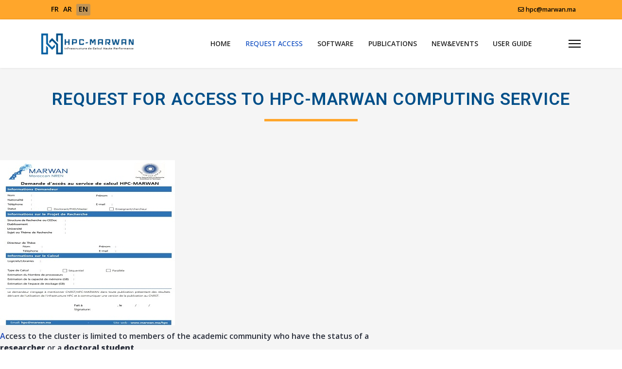

--- FILE ---
content_type: text/html; charset=utf-8
request_url: http://hpc.marwan.ma/index.php/en/request-access
body_size: 83853
content:

<!doctype html>
<html lang="english" dir="ltr">
	<head>
		
		<meta name="viewport" content="width=device-width, initial-scale=1, shrink-to-fit=no">
		<meta charset="utf-8">
	<meta name="generator" content="Joomla! - Open Source Content Management">
	<title>Request Access</title>
	<link href="http://hpc.marwan.ma/index.php/fr/request" rel="alternate" hreflang="Francais">
	<link href="http://hpc.marwan.ma/index.php/ar/tlb-alankhrat" rel="alternate" hreflang="ar-AA">
	<link href="http://hpc.marwan.ma/index.php/en/request-access" rel="alternate" hreflang="English">
	<link href="/images/HPC/favicon1.ico" rel="icon" type="image/vnd.microsoft.icon">
<link href="/media/vendor/joomla-custom-elements/css/joomla-alert.min.css?0.4.1" rel="stylesheet">
	<link href="/components/com_sppagebuilder/assets/css/font-awesome-5.min.css?fe1856783311ac8a9e59ee2b3928a57b" rel="stylesheet">
	<link href="/components/com_sppagebuilder/assets/css/font-awesome-v4-shims.css?fe1856783311ac8a9e59ee2b3928a57b" rel="stylesheet">
	<link href="/components/com_sppagebuilder/assets/css/animate.min.css?fe1856783311ac8a9e59ee2b3928a57b" rel="stylesheet">
	<link href="/components/com_sppagebuilder/assets/css/sppagebuilder.css?fe1856783311ac8a9e59ee2b3928a57b" rel="stylesheet">
	<link href="https://fonts.googleapis.com/css?family=Roboto:100,100italic,200,200italic,300,300italic,400,400italic,500,500italic,600,600italic,700,700italic,800,800italic,900,900italic&amp;display=swap" rel="stylesheet">
	<link href="/components/com_sppagebuilder/assets/css/magnific-popup.css" rel="stylesheet">
	<link href="//fonts.googleapis.com/css?family=Open Sans:100,100i,200,200i,300,300i,400,400i,500,500i,600,600i,700,700i,800,800i,900,900i&amp;subset=cyrillic-ext&amp;display=swap" rel="stylesheet" media="none" onload="media=&quot;all&quot;">
	<link href="//fonts.googleapis.com/css?family=Open Sans:100,100i,200,200i,300,300i,400,400i,500,500i,600,600i,700,700i,800,800i,900,900i&amp;subset=latin&amp;display=swap" rel="stylesheet" media="none" onload="media=&quot;all&quot;">
	<link href="//fonts.googleapis.com/css?family=Open Sans:100,100i,200,200i,300,300i,400,400i,500,500i,600,600i,700,700i,800,800i,900,900i&amp;subset=cyrillic&amp;display=swap" rel="stylesheet" media="none" onload="media=&quot;all&quot;">
	<link href="/templates/shaper_helixultimate/css/bootstrap.min.css" rel="stylesheet">
	<link href="/plugins/system/helixultimate/assets/css/system-j4.min.css" rel="stylesheet">
	<link href="/media/system/css/joomla-fontawesome.min.css?df79dc" rel="stylesheet">
	<link href="/templates/shaper_helixultimate/css/template.css" rel="stylesheet">
	<link href="/templates/shaper_helixultimate/css/presets/default.css" rel="stylesheet">
	<link href="/media/mod_languages/css/template.min.css?df79dc" rel="stylesheet">
	<style>@media(min-width: 1400px) {.sppb-row-container { max-width: 1320px; }}</style>
	<style>.sp-page-builder .page-content #section-id-1656672590017{background-color:#F5F5F5;}.sp-page-builder .page-content #section-id-1656672590017{padding-top:50px;padding-right:0px;padding-bottom:10px;padding-left:0px;margin-top:0px;margin-right:0px;margin-bottom:0px;margin-left:0px;color:#2b303c;}@media (max-width:767.98px) {.sp-page-builder .page-content #section-id-1656672590017{padding-top:70px;padding-right:0px;padding-bottom:70px;padding-left:0px;}}@media (max-width:575.98px) {.sp-page-builder .page-content #section-id-1656672590017{padding-top:70px;padding-right:0px;padding-bottom:70px;padding-left:0px;}}#column-id-1656672590022{border-radius:0px;}#column-wrap-id-1656672590022{max-width:100%;flex-basis:100%;}@media (max-width:1199.98px) {#column-wrap-id-1656672590022{max-width:100%;flex-basis:100%;}}@media (max-width:991.98px) {#column-wrap-id-1656672590022{max-width:100%;flex-basis:100%;}}@media (max-width:767.98px) {#column-wrap-id-1656672590022{max-width:100%;flex-basis:100%;}}@media (max-width:575.98px) {#column-wrap-id-1656672590022{max-width:100%;flex-basis:100%;}}#column-id-1656672590022 .sppb-column-overlay{border-radius:0px;}#sppb-addon-1656672590023{box-shadow:0 0 0 0 #ffffff;}#sppb-addon-1656672590023{color:#004F89;border-radius:0px;}#sppb-addon-wrapper-1656672590023{margin-top:0px;margin-right:0px;margin-bottom:0px;margin-left:0px;}@media (max-width:1199.98px) {#sppb-addon-wrapper-1656672590023{margin-top:0px;margin-right:0px;margin-bottom:0px;margin-left:0px;}}@media (max-width:991.98px) {#sppb-addon-wrapper-1656672590023{margin-top:0px;margin-right:0px;margin-bottom:0px;margin-left:0px;}}@media (max-width:767.98px) {#sppb-addon-wrapper-1656672590023{margin-top:0px;margin-right:0px;margin-bottom:0px;margin-left:0px;}}@media (max-width:575.98px) {#sppb-addon-wrapper-1656672590023{margin-top:0px;margin-right:0px;margin-bottom:0px;margin-left:0px;}}#sppb-addon-1656672590023 .sppb-addon-header .sppb-addon-title{font-family:Roboto;font-size:35px;line-height:30px;letter-spacing:1px;}@media (max-width:1199.98px) {#sppb-addon-1656672590023 .sppb-addon-header .sppb-addon-title{font-size:25px;}}@media (max-width:991.98px) {#sppb-addon-1656672590023 .sppb-addon-header .sppb-addon-title{font-size:25px;}}@media (max-width:767.98px) {#sppb-addon-1656672590023 .sppb-addon-header .sppb-addon-title{font-size:25px;line-height:40px;}}@media (max-width:575.98px) {#sppb-addon-1656672590023 .sppb-addon-header .sppb-addon-title{font-size:25px;line-height:40px;}}#sppb-addon-1656672590023 .sppb-addon.sppb-addon-header{text-align:center;}#sppb-addon-1656672590023 .sppb-addon-header .sppb-addon-title{margin-top:0px;margin-right:0px;margin-bottom:25px;margin-left:0px;padding-top:0px;padding-right:0px;padding-bottom:0px;padding-left:0px;}@media (max-width:767.98px) {#sppb-addon-1656672590023 .sppb-addon-header .sppb-addon-title{margin-top:0px;margin-right:0px;margin-bottom:0px;margin-left:0px;}}@media (max-width:575.98px) {#sppb-addon-1656672590023 .sppb-addon-header .sppb-addon-title{margin-top:0px;margin-right:0px;margin-bottom:0px;margin-left:0px;}}#sppb-addon-1656672590024{box-shadow:0 0 0 0 #ffffff;}#sppb-addon-1656672590024{border-radius:0px;}#sppb-addon-wrapper-1656672590024{margin-top:0px;margin-right:auto;margin-bottom:30px;margin-left:auto;width:15%;}@media (max-width:1199.98px) {#sppb-addon-wrapper-1656672590024{margin-bottom:20px;}}@media (max-width:991.98px) {#sppb-addon-wrapper-1656672590024{margin-bottom:20px;}}@media (max-width:767.98px) {#sppb-addon-wrapper-1656672590024{margin-bottom:10px;}}@media (max-width:575.98px) {#sppb-addon-wrapper-1656672590024{margin-bottom:10px;}}#sppb-addon-1656672590024 .sppb-divider{margin-top:1px;margin-bottom:10px;border-bottom-width:5px;border-bottom-style:solid;border-bottom-color:#FFA62B;}@media (max-width:1199.98px) {#sppb-addon-1656672590024 .sppb-divider{margin-top:20px;margin-bottom:20px;}}@media (max-width:991.98px) {#sppb-addon-1656672590024 .sppb-divider{margin-top:20px;margin-bottom:20px;}}@media (max-width:767.98px) {#sppb-addon-1656672590024 .sppb-divider{margin-top:10px;margin-bottom:10px;}}@media (max-width:575.98px) {#sppb-addon-1656672590024 .sppb-divider{margin-top:10px;margin-bottom:10px;}}.sp-page-builder .page-content #section-id-sC7se6knVjyZn10tSyrhP{padding-top:50px;padding-right:0px;padding-bottom:10px;padding-left:0px;margin-top:0px;margin-right:0px;margin-bottom:0px;margin-left:0px;}#column-id-1678964895781{border-radius:0px;}#column-wrap-id-1678964895781{max-width:33.333333333333%;flex-basis:33.333333333333%;}@media (max-width:1199.98px) {#column-wrap-id-1678964895781{max-width:50%;flex-basis:50%;}}@media (max-width:991.98px) {#column-wrap-id-1678964895781{max-width:50%;flex-basis:50%;}}@media (max-width:767.98px) {#column-wrap-id-1678964895781{max-width:50%;flex-basis:50%;}}@media (max-width:575.98px) {#column-wrap-id-1678964895781{max-width:50%;flex-basis:50%;}}#column-id-1678964895781 .sppb-column-overlay{border-radius:0px;}#sppb-addon-1678964895782{text-align:center;}#column-wrap-id-1678964895798{max-width:66.666666666667%;flex-basis:66.666666666667%;}@media (max-width:1199.98px) {#column-wrap-id-1678964895798{max-width:100%;flex-basis:100%;}}@media (max-width:991.98px) {#column-wrap-id-1678964895798{max-width:100%;flex-basis:100%;}}@media (max-width:767.98px) {#column-wrap-id-1678964895798{max-width:100%;flex-basis:100%;}}@media (max-width:575.98px) {#column-wrap-id-1678964895798{max-width:100%;flex-basis:100%;}}#sppb-addon-1678964895784{padding-top:10px;padding-right:0px;padding-bottom:10px;padding-left:0px;}#sppb-addon-1678964895784 .sppb-addon-title{margin-top:0px;margin-bottom:20px;}#sppb-addon-1678964895784 .sppb-dropcap .sppb-addon-content:first-letter,#sppb-addon-1678964895784 .sppb-dropcap .sppb-addon-content p:first-letter{color:#1d47b7;}#sppb-addon-1678964895784 .sppb-addon-text-block{text-align:left;}#column-wrap-id-1678979883407{max-width:100%;flex-basis:100%;}@media (max-width:1199.98px) {#column-wrap-id-1678979883407{max-width:100%;flex-basis:100%;}}@media (max-width:991.98px) {#column-wrap-id-1678979883407{max-width:100%;flex-basis:100%;}}@media (max-width:767.98px) {#column-wrap-id-1678979883407{max-width:100%;flex-basis:100%;}}@media (max-width:575.98px) {#column-wrap-id-1678979883407{max-width:100%;flex-basis:100%;}}#sppb-addon-1678979883411{box-shadow:0 0 0 0 #ffffff;}#sppb-addon-1678979883411{border-radius:0px;}#sppb-addon-wrapper-1678979883411{margin-top:0px;margin-right:auto;margin-bottom:30px;margin-left:auto;width:15%;}@media (max-width:1199.98px) {#sppb-addon-wrapper-1678979883411{margin-bottom:20px;}}@media (max-width:991.98px) {#sppb-addon-wrapper-1678979883411{margin-bottom:20px;}}@media (max-width:767.98px) {#sppb-addon-wrapper-1678979883411{margin-bottom:10px;}}@media (max-width:575.98px) {#sppb-addon-wrapper-1678979883411{margin-bottom:10px;}}#sppb-addon-1678979883411 .sppb-divider{margin-top:1px;margin-bottom:10px;border-bottom-width:5px;border-bottom-style:solid;border-bottom-color:#302bff;}@media (max-width:1199.98px) {#sppb-addon-1678979883411 .sppb-divider{margin-top:20px;margin-bottom:20px;}}@media (max-width:991.98px) {#sppb-addon-1678979883411 .sppb-divider{margin-top:20px;margin-bottom:20px;}}@media (max-width:767.98px) {#sppb-addon-1678979883411 .sppb-divider{margin-top:10px;margin-bottom:10px;}}@media (max-width:575.98px) {#sppb-addon-1678979883411 .sppb-divider{margin-top:10px;margin-bottom:10px;}}#sppb-addon-1679330875806{box-shadow:0 0 0 0 #ffffff;}#sppb-addon-1679330875806{border-radius:0px;}#sppb-addon-wrapper-1679330875806{margin-bottom:30px;}@media (max-width:1199.98px) {#sppb-addon-wrapper-1679330875806{margin-bottom:20px;}}@media (max-width:991.98px) {#sppb-addon-wrapper-1679330875806{margin-bottom:20px;}}@media (max-width:767.98px) {#sppb-addon-wrapper-1679330875806{margin-bottom:10px;}}@media (max-width:575.98px) {#sppb-addon-wrapper-1679330875806{margin-bottom:10px;}}#column-wrap-id-1678979883408{max-width:100%;flex-basis:100%;}@media (max-width:1199.98px) {#column-wrap-id-1678979883408{max-width:100%;flex-basis:100%;}}@media (max-width:991.98px) {#column-wrap-id-1678979883408{max-width:100%;flex-basis:100%;}}@media (max-width:767.98px) {#column-wrap-id-1678979883408{max-width:100%;flex-basis:100%;}}@media (max-width:575.98px) {#column-wrap-id-1678979883408{max-width:100%;flex-basis:100%;}}.sp-page-builder .page-content #section-id-nTCdBqiF37ueULp_CVA-V{box-shadow:0 0 0 0 #FFFFFF;}.sp-page-builder .page-content #section-id-nTCdBqiF37ueULp_CVA-V{padding-top:5px;padding-right:0px;padding-bottom:5px;padding-left:0px;margin-top:0px;margin-right:0px;margin-bottom:0px;margin-left:0px;}#column-id-j9lxIO7QOhiYtyNjQL-WQ{box-shadow:0 0 0 0 #FFFFFF;}#column-wrap-id-j9lxIO7QOhiYtyNjQL-WQ{max-width:100%;flex-basis:100%;}@media (max-width:1199.98px) {#column-wrap-id-j9lxIO7QOhiYtyNjQL-WQ{max-width:100%;flex-basis:100%;}}@media (max-width:991.98px) {#column-wrap-id-j9lxIO7QOhiYtyNjQL-WQ{max-width:100%;flex-basis:100%;}}@media (max-width:767.98px) {#column-wrap-id-j9lxIO7QOhiYtyNjQL-WQ{max-width:100%;flex-basis:100%;}}@media (max-width:575.98px) {#column-wrap-id-j9lxIO7QOhiYtyNjQL-WQ{max-width:100%;flex-basis:100%;}}.sp-page-builder .page-content #section-id-w2zMQpgUTfyRZgm5FWhue{box-shadow:0 0 0 0 #FFFFFF;}.sp-page-builder .page-content #section-id-w2zMQpgUTfyRZgm5FWhue{padding-top:5px;padding-right:0px;padding-bottom:5px;padding-left:0px;margin-top:0px;margin-right:0px;margin-bottom:0px;margin-left:0px;}#column-id-72aIP1nd9oatQbP8J9zfb{box-shadow:0 0 0 0 #FFFFFF;}#column-wrap-id-72aIP1nd9oatQbP8J9zfb{max-width:100%;flex-basis:100%;}@media (max-width:1199.98px) {#column-wrap-id-72aIP1nd9oatQbP8J9zfb{max-width:100%;flex-basis:100%;}}@media (max-width:991.98px) {#column-wrap-id-72aIP1nd9oatQbP8J9zfb{max-width:100%;flex-basis:100%;}}@media (max-width:767.98px) {#column-wrap-id-72aIP1nd9oatQbP8J9zfb{max-width:100%;flex-basis:100%;}}@media (max-width:575.98px) {#column-wrap-id-72aIP1nd9oatQbP8J9zfb{max-width:100%;flex-basis:100%;}}.sp-page-builder .page-content #section-id-obWyCDnPdgzhMBGPeFLM0{box-shadow:0 0 0 0 #FFFFFF;}.sp-page-builder .page-content #section-id-obWyCDnPdgzhMBGPeFLM0{padding-top:5px;padding-right:0px;padding-bottom:5px;padding-left:0px;margin-top:0px;margin-right:0px;margin-bottom:0px;margin-left:0px;}#column-id-IqYmvkTnygjyPKhBN6rW1{box-shadow:0 0 0 0 #FFFFFF;}#column-wrap-id-IqYmvkTnygjyPKhBN6rW1{max-width:100%;flex-basis:100%;}@media (max-width:1199.98px) {#column-wrap-id-IqYmvkTnygjyPKhBN6rW1{max-width:100%;flex-basis:100%;}}@media (max-width:991.98px) {#column-wrap-id-IqYmvkTnygjyPKhBN6rW1{max-width:100%;flex-basis:100%;}}@media (max-width:767.98px) {#column-wrap-id-IqYmvkTnygjyPKhBN6rW1{max-width:100%;flex-basis:100%;}}@media (max-width:575.98px) {#column-wrap-id-IqYmvkTnygjyPKhBN6rW1{max-width:100%;flex-basis:100%;}}.sp-page-builder .page-content #section-id-55D0fNN8iSUmnK-wPeruF{box-shadow:0 0 0 0 #FFFFFF;}.sp-page-builder .page-content #section-id-55D0fNN8iSUmnK-wPeruF{padding-top:5px;padding-right:0px;padding-bottom:5px;padding-left:0px;margin-top:0px;margin-right:0px;margin-bottom:0px;margin-left:0px;}#column-id-VQCwdr3hxNMM0K7z7s1yc{box-shadow:0 0 0 0 #FFFFFF;}#column-wrap-id-VQCwdr3hxNMM0K7z7s1yc{max-width:100%;flex-basis:100%;}@media (max-width:1199.98px) {#column-wrap-id-VQCwdr3hxNMM0K7z7s1yc{max-width:100%;flex-basis:100%;}}@media (max-width:991.98px) {#column-wrap-id-VQCwdr3hxNMM0K7z7s1yc{max-width:100%;flex-basis:100%;}}@media (max-width:767.98px) {#column-wrap-id-VQCwdr3hxNMM0K7z7s1yc{max-width:100%;flex-basis:100%;}}@media (max-width:575.98px) {#column-wrap-id-VQCwdr3hxNMM0K7z7s1yc{max-width:100%;flex-basis:100%;}}.sp-page-builder .page-content #section-id-NJFYHy8aclOkJ2FWmQsR-{box-shadow:0 0 0 0 #FFFFFF;}.sp-page-builder .page-content #section-id-NJFYHy8aclOkJ2FWmQsR-{padding-top:5px;padding-right:0px;padding-bottom:5px;padding-left:0px;margin-top:0px;margin-right:0px;margin-bottom:0px;margin-left:0px;}#column-id-7kF20o5MWGsonLs4-5q7O{box-shadow:0 0 0 0 #FFFFFF;}#column-wrap-id-7kF20o5MWGsonLs4-5q7O{max-width:100%;flex-basis:100%;}@media (max-width:1199.98px) {#column-wrap-id-7kF20o5MWGsonLs4-5q7O{max-width:100%;flex-basis:100%;}}@media (max-width:991.98px) {#column-wrap-id-7kF20o5MWGsonLs4-5q7O{max-width:100%;flex-basis:100%;}}@media (max-width:767.98px) {#column-wrap-id-7kF20o5MWGsonLs4-5q7O{max-width:100%;flex-basis:100%;}}@media (max-width:575.98px) {#column-wrap-id-7kF20o5MWGsonLs4-5q7O{max-width:100%;flex-basis:100%;}}.sp-page-builder .page-content #section-id-ntTmL76ec4EL2W0SPqbJU{box-shadow:0 0 0 0 #FFFFFF;}.sp-page-builder .page-content #section-id-ntTmL76ec4EL2W0SPqbJU{padding-top:5px;padding-right:0px;padding-bottom:5px;padding-left:0px;margin-top:0px;margin-right:0px;margin-bottom:0px;margin-left:0px;}#column-id-mb0quUO1aX4UTav9FB2BZ{box-shadow:0 0 0 0 #FFFFFF;}#column-wrap-id-mb0quUO1aX4UTav9FB2BZ{max-width:100%;flex-basis:100%;}@media (max-width:1199.98px) {#column-wrap-id-mb0quUO1aX4UTav9FB2BZ{max-width:100%;flex-basis:100%;}}@media (max-width:991.98px) {#column-wrap-id-mb0quUO1aX4UTav9FB2BZ{max-width:100%;flex-basis:100%;}}@media (max-width:767.98px) {#column-wrap-id-mb0quUO1aX4UTav9FB2BZ{max-width:100%;flex-basis:100%;}}@media (max-width:575.98px) {#column-wrap-id-mb0quUO1aX4UTav9FB2BZ{max-width:100%;flex-basis:100%;}}#sppb-addon-1679065081908{box-shadow:0 0 0 0 #ffffff;}#sppb-addon-1679065081908{border-radius:0px;}#sppb-addon-wrapper-1679065081908{margin-bottom:30px;}@media (max-width:1199.98px) {#sppb-addon-wrapper-1679065081908{margin-bottom:20px;}}@media (max-width:991.98px) {#sppb-addon-wrapper-1679065081908{margin-bottom:20px;}}@media (max-width:767.98px) {#sppb-addon-wrapper-1679065081908{margin-bottom:10px;}}@media (max-width:575.98px) {#sppb-addon-wrapper-1679065081908{margin-bottom:10px;}}#sppb-addon-S6nWWOWOd3Ynex1YamnJI{padding-top:10px;padding-right:0px;padding-bottom:10px;padding-left:0px;}#sppb-addon-S6nWWOWOd3Ynex1YamnJI .sppb-addon-title{margin-top:0px;margin-bottom:20px;}</style>
	<style>.sp-megamenu-parent>li{
    position:relative;
    right:50px;

}
.sp-megamenu-parent>li a{
    font-size:14px !important;
    font-family: Open Sans, sans-serif;
    font-weight: 600;
   text-transform: uppercase;
   
}</style>
	<style>body{font-family: 'Open Sans', sans-serif;font-size: 16px;font-weight: 600;line-height: 1.5;text-decoration: none;text-align: left;}
@media (min-width:768px) and (max-width:991px){body{font-size: 14px;}
}
@media (max-width:767px){body{font-size: 13px;}
}
</style>
	<style>h1{font-family: 'Open Sans', sans-serif;font-weight: 600;text-decoration: none;}
</style>
	<style>h2{font-family: 'Open Sans', sans-serif;font-weight: 600;text-decoration: none;}
</style>
	<style>h3{font-family: 'Open Sans', sans-serif;font-weight: 600;text-decoration: none;}
</style>
	<style>h4{font-family: 'Open Sans', sans-serif;font-weight: 600;text-decoration: none;}
</style>
	<style>.logo-image {height:43px;}.logo-image-phone {height:43px;}</style>
<script type="application/json" class="joomla-script-options new">{"joomla.jtext":{"COM_SPPAGEBUILDER_FRONTEND_EDITOR":"COM_SPPAGEBUILDER_FRONTEND_EDITOR","COM_SPPAGEBUILDER_BACKEND_EDITOR":"COM_SPPAGEBUILDER_BACKEND_EDITOR","COM_SPPAGEBUILDER_PREVIEW":"COM_SPPAGEBUILDER_PREVIEW","COM_SPPAGEBUILDER_APPLY":"COM_SPPAGEBUILDER_APPLY","COM_SPPAGEBUILDER_CANCEL":"COM_SPPAGEBUILDER_CANCEL","COM_SPPAGEBUILDER_DELETE_COLUMN_CONFIRMATION":"COM_SPPAGEBUILDER_DELETE_COLUMN_CONFIRMATION","COM_SPPAGEBUILDER_SHOW":"Show","COM_SPPAGEBUILDER_HIDE":"Hide","COM_SPPAGEBUILDER_OPTIONS":"COM_SPPAGEBUILDER_OPTIONS","COM_SPPAGEBUILDER_COPY":"COM_SPPAGEBUILDER_COPY","COM_SPPAGEBUILDER_PASTE":"COM_SPPAGEBUILDER_PASTE","COM_SPPAGEBUILDER_PASE_STYLE":"COM_SPPAGEBUILDER_PASE_STYLE","COM_SPPAGEBUILDER_DUPLICATE":"COM_SPPAGEBUILDER_DUPLICATE","COM_SPPAGEBUILDER_COLUMN":"Column","COM_SPPAGEBUILDER_RENAME":"COM_SPPAGEBUILDER_RENAME","COM_SPPAGEBUILDER_LOADING":"COM_SPPAGEBUILDER_LOADING","COM_SPPAGEBUILDER_SUCCESS_LEVEL":"Success","COM_SPPAGEBUILDER_SUCCESS_FOR_LAYOUT":"Layout page imported successfully!","COM_SPPAGEBUILDER_SUCCESS_MSG_FOR_DELETE":"is deleted successfully","COM_SPPAGEBUILDER_ERROR_LEVEL":"Error","COM_SPPAGEBUILDER_ERROR_MSG_FOR_DELETE":"Failed to delete","COM_SPPAGEBUILDER_GLOBAL_ADD":"COM_SPPAGEBUILDER_GLOBAL_ADD","COM_SPPAGEBUILDER_WARNING_LEVEL":"Warning","COM_SPPAGEBUILDER_WARNING_FOR_URL_REDIRECT":"Invalid redirect URL found! Contact with the pagebuilder team.","COM_SPPAGEBUILDER_CONFIRM_LEVEL":"Confirm","COM_SPPAGEBUILDER_CONFIRM_FOR_ICON_DELETE":"Do you really want to delete the icon pack?","COM_SPPAGEBUILDER_SUCCESS_FOR_ICON_PACK":"Icon pack deleted successfully","COM_SPPAGEBUILDER_ERROR_MSG_FOR_DELETE_ICON":"Something went wrong on deleting icon!","COM_SPPAGEBUILDER_SUCCESS_MSG_FOR_ICON_PACK_ENABLED":"Icon pack enabled ","COM_SPPAGEBUILDER_SUCCESS_MSG_FOR_ICON_PACK_DISABLED":"Icon pack disabled","COM_SPPAGEBUILDER_ERROR_MSG_CHANGING_STATUS":"Something went wrong on changing status!","COM_SPPAGEBUILDER_SUCCESS_MSG_FOR_ICON_PACK_INSERTED":"Icon pack inserted successfully!","COM_SPPAGEBUILDER_SUCCESS_MSG_FOR_ALERT":"it's a pro addon","COM_SPPAGEBUILDER_SUCCESS_MSG_FOR_PAGE_SAVE":"Page Settings saved successfully!","COM_SPPAGEBUILDER_ERROR_MSG_FOR_PRO_VERSION":"Available in pro version","COM_SPPAGEBUILDER_ERROR_MSG_FOR_COPIED_ROW":"Copied row data is not valid","COM_SPPAGEBUILDER_ERROR_MSG_FOR_COPIED_ADDON":"Copied addon data is not valid","COM_SPPAGEBUILDER_ERROR_MSG_NO_RESULT_FOUND":"No results found!","COM_SPPAGEBUILDER_ERROR_MSG_FOR_INVALID_DEPENDS_ARRAY":"Invalid depends array!","COM_SPPAGEBUILDER_ERROR_MSG_FOR_INVALID_DATA_STRUCTURE":"Invalid data structure found in `admin.php` file. placeholder attribute is required if the type is `placeholder`.","COM_SPPAGEBUILDER_ERROR_MSG_FOR_INVALID_MISSING_OPTIONS":"Missing the `options` attribute for the placeholder type `list` at admin.php file.","COM_SPPAGEBUILDER_ERROR_MSG_FOR_INVALID_DATA_STRUCTURE_FOUND":"Invalid data structure found at admin.php file","COM_SPPAGEBUILDER_ERROR_MSG_FOR_INVALID_ADDONS_SETTINGS":"Invalid addons settings! Contact with the Page Builder team.","COM_SPPAGEBUILDER_UPDATE":"Update","COM_SPPAGEBUILDER_GENERATE":"Generate","COM_SPPAGEBUILDER_CATEGORIES":"Categories","COM_SPPAGEBUILDER_SECTIONS":"Sections","COM_SPPAGEBUILDER_SECTION":"Section","COM_SPPAGEBUILDER_ADDON":"Addon","COM_SPPAGEBUILDER_INSERT":"Insert","COM_SPPAGEBUILDER_DONE":"Done","COM_SPPAGEBUILDER_FOLDERS":"Folders","COM_SPPAGEBUILDER_START":"Start","COM_SPPAGEBUILDER_END":"End","COM_SPPAGEBUILDER_COLOR":"Color","COM_SPPAGEBUILDER_HORIZONTAL":"Horizontal","COM_SPPAGEBUILDER_VERTICAL":"Vertical","COM_SPPAGEBUILDER_BLUR":"Blur","COM_SPPAGEBUILDER_SPREAD":"Spread","COM_SPPAGEBUILDER_TYPE":"Type","COM_SPPAGEBUILDER_UPLOAD":"Upload","COM_SPPAGEBUILDER_REPLACE":"Replace","COM_SPPAGEBUILDER_SAVE":"Save","COM_SPPAGEBUILDER_SAVE_CLOSE":"COM_SPPAGEBUILDER_SAVE_CLOSE","COM_SPPAGEBUILDER_SAVE_NEW":"COM_SPPAGEBUILDER_SAVE_NEW","COM_SPPAGEBUILDER_CLOSE":"COM_SPPAGEBUILDER_CLOSE","COM_SPPAGEBUILDER_SAVE_COPY":"COM_SPPAGEBUILDER_SAVE_COPY","COM_SPPAGEBUILDER_DELETE_SAVED_ADDON_DIALOG_MSG":"Do you really want to delete the addon?","COM_SPPAGEBUILDER_DELETE_SAVED_SECTION_DIALOG_MSG":"Do you really want to trash the page?","COM_SPPAGEBUILDER_ERROR_MSG_FOR_UNAUTHORISED_BLOCK_INSERT":"You are not authorised to insert this block!","COM_SPPAGEBUILDER_ERROR_MSG_FOR_BLOCK_INSERT":"Something went wrong inserting block!","COM_SPPAGEBUILDER_ERROR_MSG_FOR_EMPTY_BLOCK":"No Blocks Found","COM_SPPAGEBUILDER_ERROR_MSG_FOR_PAGE_ID_NOT_FOUND":"Page ID not found!","COM_SPPAGEBUILDER_ERROR_MSG_FOR_FETCHING_TEMPLATES":"Failed to fetch template list.","COM_SPPAGEBUILDER_ERROR_MSG_FOR_FETCHING_COLLECTION":"Failed to fetch collection.","COM_SPPAGEBUILDER_ERROR_MSG_FOR_FETCHING_BLOCKS":"Failed to fetch block list.","COM_SPPAGEBUILDER_ERROR_MSG_FOR_FETCHING_SAVED_ITEMS":"Failed to saved item list.","COM_SPPAGEBUILDER_NO_ITEMS_FOUND":"No item found!","COM_SPPAGEBUILDER_LAYERS_PANEL_OPTIONS":"Layers Options","COM_SPPAGEBUILDER_LAYERS_PANEL_EXPAND_ALL":"Expand","COM_SPPAGEBUILDER_LAYERS_PANEL_COLLAPSE_ALL":"Collapse","COM_SPPAGEBUILDER_LAYERS_PANEL_CLEAR_CANVAS":"Clear","COM_SPPAGEBUILDER_LAYERS_PANEL_EXPORT_CANVAS":"Export","COM_SPPAGEBUILDER_NEW_PAGE_ENTER_TITLE":"Enter a title.","COM_SPPAGEBUILDER_CLEAR_PAGE_CONTENT_CONFIRM":"Are you sure to clear page content?","COM_SPPAGEBUILDER_ITEMS_CHECKED_IN":"Item checked in.","COM_SPPAGEBUILDER_PAGE_OPTIONS":"Page Options","COM_SPPAGEBUILDER_POPOVER_TITLE":"Popover Title","COM_SPPAGEBUILDER_LAYOUT_FILTER_PAGE":"Page","COM_SPPAGEBUILDER_LAYOUT_FILTER_SORT_BY":"Sort by","COM_SPPAGEBUILDER_ERROR_MSG":"Something went wrong!","COM_SPPAGEBUILDER_GLOBAL_DIVIDER":"Divider","COM_SPPAGEBUILDER_MEDIA_MANAGER":"COM_SPPAGEBUILDER_MEDIA_MANAGER","COM_SPPAGEBUILDER_MEDIA_MANAGER_UPLOAD_FILES":"COM_SPPAGEBUILDER_MEDIA_MANAGER_UPLOAD_FILES","COM_SPPAGEBUILDER_MEDIA_MANAGER_CLOSE":"COM_SPPAGEBUILDER_MEDIA_MANAGER_CLOSE","COM_SPPAGEBUILDER_MEDIA_MANAGER_INSERT":"COM_SPPAGEBUILDER_MEDIA_MANAGER_INSERT","COM_SPPAGEBUILDER_MEDIA_MANAGER_SEARCH":"COM_SPPAGEBUILDER_MEDIA_MANAGER_SEARCH","COM_SPPAGEBUILDER_MEDIA_MANAGER_CANCEL":"COM_SPPAGEBUILDER_MEDIA_MANAGER_CANCEL","COM_SPPAGEBUILDER_MEDIA_MANAGER_DELETE":"COM_SPPAGEBUILDER_MEDIA_MANAGER_DELETE","COM_SPPAGEBUILDER_MEDIA_MANAGER_CONFIRM_DELETE":"COM_SPPAGEBUILDER_MEDIA_MANAGER_CONFIRM_DELETE","COM_SPPAGEBUILDER_MEDIA_MANAGER_LOAD_MORE":"COM_SPPAGEBUILDER_MEDIA_MANAGER_LOAD_MORE","COM_SPPAGEBUILDER_MEDIA_MANAGER_UNSUPPORTED_FORMAT":"COM_SPPAGEBUILDER_MEDIA_MANAGER_UNSUPPORTED_FORMAT","COM_SPPAGEBUILDER_MEDIA_MANAGER_BROWSE_MEDIA":"COM_SPPAGEBUILDER_MEDIA_MANAGER_BROWSE_MEDIA","COM_SPPAGEBUILDER_MEDIA_MANAGER_BROWSE_FOLDERS":"COM_SPPAGEBUILDER_MEDIA_MANAGER_BROWSE_FOLDERS","COM_SPPAGEBUILDER_MEDIA_MANAGER_CREATE_FOLDER":"COM_SPPAGEBUILDER_MEDIA_MANAGER_CREATE_FOLDER","COM_SPPAGEBUILDER_ADDON_ICON_SELECT":"COM_SPPAGEBUILDER_ADDON_ICON_SELECT","COM_SPPAGEBUILDER_MEDIA_MANAGER_ENTER_DIRECTORY_NAME":"COM_SPPAGEBUILDER_MEDIA_MANAGER_ENTER_DIRECTORY_NAME","COM_SPPAGEBUILDER_MEDIA_MANAGER_MEDIA_UPLOADING":"COM_SPPAGEBUILDER_MEDIA_MANAGER_MEDIA_UPLOADING","COM_SPPAGEBUILDER_MEDIA_MANAGER_UPLOAD_FAILED":"Upload Failed","COM_SPPAGEBUILDER_MEDIA_MANAGER_MEDIA_LARGE":"Large Media","COM_SPPAGEBUILDER_MEDIA_MANAGER_FILE_NOT_SUPPORTED":"File not supported","COM_SPPAGEBUILDER_MEDIA_MANAGER_MEDIA_DROP_FILES":"COM_SPPAGEBUILDER_MEDIA_MANAGER_MEDIA_DROP_FILES","COM_SPPAGEBUILDER_NO_UPLOAD_PERMISSION":"You don't have permission to upload files.","COM_SPPAGEBUILDER_MEDIA_MANAGER_MEDIA_ALL_ITEMS":"COM_SPPAGEBUILDER_MEDIA_MANAGER_MEDIA_ALL_ITEMS","COM_SPPAGEBUILDER_MEDIA_MANAGER_MEDIA_NOTHING_FOUND":"COM_SPPAGEBUILDER_MEDIA_MANAGER_MEDIA_NOTHING_FOUND","COM_SPPAGEBUILDER_MEDIA_MANAGER_MEDIA_NO_ICON_FOUND":"COM_SPPAGEBUILDER_MEDIA_MANAGER_MEDIA_NO_ICON_FOUND","COM_SPPAGEBUILDER_MEDIA_MANAGER_MEDIA_IMAGES":"COM_SPPAGEBUILDER_MEDIA_MANAGER_MEDIA_IMAGES","COM_SPPAGEBUILDER_MEDIA_MANAGER_MEDIA_VIDEOS":"COM_SPPAGEBUILDER_MEDIA_MANAGER_MEDIA_VIDEOS","COM_SPPAGEBUILDER_MEDIA_MANAGER_MEDIA_AUDIOS":"COM_SPPAGEBUILDER_MEDIA_MANAGER_MEDIA_AUDIOS","COM_SPPAGEBUILDER_MEDIA_MANAGER_MEDIA_ATTACHMENTS":"COM_SPPAGEBUILDER_MEDIA_MANAGER_MEDIA_ATTACHMENTS","COM_SPPAGEBUILDER_MEDIA_MANAGER_MEDIA_FOLDERS":"COM_SPPAGEBUILDER_MEDIA_MANAGER_MEDIA_FOLDERS","COM_SPPAGEBUILDER_MEDIA_MANAGER_MEDIA_SEARCH":"COM_SPPAGEBUILDER_MEDIA_MANAGER_MEDIA_SEARCH","COM_SPPAGEBUILDER_MEDIA_MANAGER_MEDIA_ALL":"COM_SPPAGEBUILDER_MEDIA_MANAGER_MEDIA_ALL","COM_SPPAGEBUILDER_MEDIA_MANAGER_MEDIA_TOASTER_SUCCESS":"COM_SPPAGEBUILDER_MEDIA_MANAGER_MEDIA_TOASTER_SUCCESS","COM_SPPAGEBUILDER_MEDIA_MANAGER_MEDIA_FOLDER_NOT_EMPTY":"COM_SPPAGEBUILDER_MEDIA_MANAGER_MEDIA_FOLDER_NOT_EMPTY","COM_SPPAGEBUILDER_MEDIA_MANAGER_MEDIA_RENAME_SUCCESS":"COM_SPPAGEBUILDER_MEDIA_MANAGER_MEDIA_RENAME_SUCCESS","COM_SPPAGEBUILDER_MEDIA_MANAGER_MEDIA_RENAME_ERROR":"COM_SPPAGEBUILDER_MEDIA_MANAGER_MEDIA_RENAME_ERROR","COM_SPPAGEBUILDER_ROW_OPTIONS":"COM_SPPAGEBUILDER_ROW_OPTIONS","COM_SPPAGEBUILDER_ADD_NEW_ROW":"COM_SPPAGEBUILDER_ADD_NEW_ROW","COM_SPPAGEBUILDER_DUPLICATE_ROW":"COM_SPPAGEBUILDER_DUPLICATE_ROW","COM_SPPAGEBUILDER_DISABLE_ROW":"COM_SPPAGEBUILDER_DISABLE_ROW","COM_SPPAGEBUILDER_ENABLE_ROW":"COM_SPPAGEBUILDER_ENABLE_ROW","COM_SPPAGEBUILDER_COPY_ROW":"COM_SPPAGEBUILDER_COPY_ROW","COM_SPPAGEBUILDER_ROW_COPIED":"COM_SPPAGEBUILDER_ROW_COPIED","COM_SPPAGEBUILDER_ADDON_COPIED":"COM_SPPAGEBUILDER_ADDON_COPIED","COM_SPPAGEBUILDER_PASTED":"COM_SPPAGEBUILDER_PASTED","COM_SPPAGEBUILDER_PASTE_ROW":"COM_SPPAGEBUILDER_PASTE_ROW","COM_SPPAGEBUILDER_DELETE_ROW":"COM_SPPAGEBUILDER_DELETE_ROW","COM_SPPAGEBUILDER_ROW_TOGGLE":"COM_SPPAGEBUILDER_ROW_TOGGLE","COM_SPPAGEBUILDER_DELETE_ROW_CONFIRMATION":"COM_SPPAGEBUILDER_DELETE_ROW_CONFIRMATION","COM_SPPAGEBUILDER_ROW_COLUMNS_MANAGEMENT":"COM_SPPAGEBUILDER_ROW_COLUMNS_MANAGEMENT","COM_SPPAGEBUILDER_GLOBAL_CUSTOM":"COM_SPPAGEBUILDER_GLOBAL_CUSTOM","COM_SPPAGEBUILDER_ROW_COLUMNS_GENERATE":"COM_SPPAGEBUILDER_ROW_COLUMNS_GENERATE","COM_SPPAGEBUILDER_IMPORT_PAGE":"COM_SPPAGEBUILDER_IMPORT_PAGE","COM_SPPAGEBUILDER_IMPORT_PAGE_ALT":"COM_SPPAGEBUILDER_IMPORT_PAGE_ALT","COM_SPPAGEBUILDER_EXPORT_PAGE":"COM_SPPAGEBUILDER_EXPORT_PAGE","COM_SPPAGEBUILDER_IMPORT_ROW":"COM_SPPAGEBUILDER_IMPORT_ROW","COM_SPPAGEBUILDER_PAGE_TEMPLATES":"COM_SPPAGEBUILDER_PAGE_TEMPLATES","COM_SPPAGEBUILDER_UNDO":"COM_SPPAGEBUILDER_UNDO","COM_SPPAGEBUILDER_REDO":"COM_SPPAGEBUILDER_REDO","COM_SPPAGEBUILDER_SAVE_ROW":"COM_SPPAGEBUILDER_SAVE_ROW","COM_SPPAGEBUILDER_ROW_START_CREATING_PAGE":"COM_SPPAGEBUILDER_ROW_START_CREATING_PAGE","COM_SPPAGEBUILDER_ROW_LAYOUT_BUNDLES":"COM_SPPAGEBUILDER_ROW_LAYOUT_BUNDLES","COM_SPPAGEBUILDER_ROW_IMPORT_LAYOUT":"COM_SPPAGEBUILDER_ROW_IMPORT_LAYOUT","COM_SPPAGEBUILDER_ROW_OR":"COM_SPPAGEBUILDER_ROW_OR","COM_SPPAGEBUILDER_SECTION_OPTIONS":"COM_SPPAGEBUILDER_SECTION_OPTIONS","COM_SPPAGEBUILDER_SECTION_SETTINGS":"COM_SPPAGEBUILDER_SECTION_SETTINGS","COM_SPPAGEBUILDER_SAVE_SECTION":"COM_SPPAGEBUILDER_SAVE_SECTION","COM_SPPAGEBUILDER_DUPLICATE_SECTION":"COM_SPPAGEBUILDER_DUPLICATE_SECTION","COM_SPPAGEBUILDER_RESET_COLUMNS_WIDTH":"COM_SPPAGEBUILDER_RESET_COLUMNS_WIDTH","COM_SPPAGEBUILDER_EDIT_COLUMN_IN_SECTION":"COM_SPPAGEBUILDER_EDIT_COLUMN_IN_SECTION","COM_SPPAGEBUILDER_DISABLE_SECTION":"COM_SPPAGEBUILDER_DISABLE_SECTION","COM_SPPAGEBUILDER_ENABLE_SECTION":"COM_SPPAGEBUILDER_ENABLE_SECTION","COM_SPPAGEBUILDER_COPY_SECTION":"COM_SPPAGEBUILDER_COPY_SECTION","COM_SPPAGEBUILDER_PASTE_SECTION":"COM_SPPAGEBUILDER_PASTE_SECTION","COM_SPPAGEBUILDER_DELETE_SECTION":"COM_SPPAGEBUILDER_DELETE_SECTION","COM_SPPAGEBUILDER_SECTION_COPIED":"COM_SPPAGEBUILDER_SECTION_COPIED","COM_SPPAGEBUILDER_EDIT_SECTION":"COM_SPPAGEBUILDER_EDIT_SECTION","COM_SPPAGEBUILDER_PASTE_ABOVE":"COM_SPPAGEBUILDER_PASTE_ABOVE","COM_SPPAGEBUILDER_PASTE_BELOW":"COM_SPPAGEBUILDER_PASTE_BELOW","COM_SPPAGEBUILDER_ROW_COLUMNS_OPTIONS":"COM_SPPAGEBUILDER_ROW_COLUMNS_OPTIONS","COM_SPPAGEBUILDER_DELETE_COLUMN":"COM_SPPAGEBUILDER_DELETE_COLUMN","COM_SPPAGEBUILDER_ADD_NEW_ADDON":"COM_SPPAGEBUILDER_ADD_NEW_ADDON","COM_SPPAGEBUILDER_DELETE_ADDON":"COM_SPPAGEBUILDER_DELETE_ADDON","COM_SPPAGEBUILDER_DUPLICATE_ADDON":"COM_SPPAGEBUILDER_DUPLICATE_ADDON","COM_SPPAGEBUILDER_CANVAS":"COM_SPPAGEBUILDER_CANVAS","COM_SPPAGEBUILDER_DELETE_CANVAS":"COM_SPPAGEBUILDER_DELETE_CANVAS","COM_SPPAGEBUILDER_RENAME_CANVAS":"COM_SPPAGEBUILDER_RENAME_CANVAS","COM_SPPAGEBUILDER_SETTINGS_CANVAS":"COM_SPPAGEBUILDER_SETTINGS_CANVAS","COM_SPPAGEBUILDER_DUPLICATE_CANVAS":"COM_SPPAGEBUILDER_DUPLICATE_CANVAS","COM_SPPAGEBUILDER_EDIT_ADDON":"COM_SPPAGEBUILDER_EDIT_ADDON","COM_SPPAGEBUILDER_EDIT_ROW":"COM_SPPAGEBUILDER_EDIT_ROW","COM_SPPAGEBUILDER_EDIT_COLUMN_IN_ROW":"COM_SPPAGEBUILDER_EDIT_COLUMN_IN_ROW","COM_SPPAGEBUILDER_ADDONS_LIST":"COM_SPPAGEBUILDER_ADDONS_LIST","COM_SPPAGEBUILDER_ALL":"COM_SPPAGEBUILDER_ALL","COM_SPPAGEBUILDER_MODAL_CLOSE":"COM_SPPAGEBUILDER_MODAL_CLOSE","COM_SPPAGEBUILDER_DISABLE_COLUMN":"COM_SPPAGEBUILDER_DISABLE_COLUMN","COM_SPPAGEBUILDER_ENABLE_COLUMN":"COM_SPPAGEBUILDER_ENABLE_COLUMN","COM_SPPAGEBUILDER_ADDON_AJAX_CONTACT_COLUMN_OPTION":"COM_SPPAGEBUILDER_ADDON_AJAX_CONTACT_COLUMN_OPTION","COM_SPPAGEBUILDER_ROW":"COM_SPPAGEBUILDER_ROW","COM_SPPAGEBUILDER_ADDON_ITEM_ADD_EDIT":"COM_SPPAGEBUILDER_ADDON_ITEM_ADD_EDIT","COM_SPPAGEBUILDER_ADDON_TABLE_ADVANCED_SEARCH_PLACEHOLDER":"Type Here To Search","COM_SPPAGEBUILDER_YES":"COM_SPPAGEBUILDER_YES","COM_SPPAGEBUILDER_NO":"COM_SPPAGEBUILDER_NO","COM_SPPAGEBUILDER_PAGE_TEMPLATES_LIST":"COM_SPPAGEBUILDER_PAGE_TEMPLATES_LIST","COM_SPPAGEBUILDER_PAGE_TEMPLATE_LOAD":"COM_SPPAGEBUILDER_PAGE_TEMPLATE_LOAD","COM_SPPAGEBUILDER_ENABLE_ADDON":"COM_SPPAGEBUILDER_ENABLE_ADDON","COM_SPPAGEBUILDER_DISABLE_ADDON":"COM_SPPAGEBUILDER_DISABLE_ADDON","COM_SPPAGEBUILDER_SAVE_ADDON":"COM_SPPAGEBUILDER_SAVE_ADDON","COM_SPPAGEBUILDER_ADDON_PARENT_COLUMN":"COM_SPPAGEBUILDER_ADDON_PARENT_COLUMN","COM_SPPAGEBUILDER_ADD_NEW_INNER_ROW":"COM_SPPAGEBUILDER_ADD_NEW_INNER_ROW","COM_SPPAGEBUILDER_MOVE_COLUMN":"COM_SPPAGEBUILDER_MOVE_COLUMN","COM_SPPAGEBUILDER_DAY":"Day","COM_SPPAGEBUILDER_DAYS":"Days","COM_SPPAGEBUILDER_HOUR":"Hour","COM_SPPAGEBUILDER_HOURS":"Hours","COM_SPPAGEBUILDER_MINUTE":"Minute","COM_SPPAGEBUILDER_MINUTES":"Minutes","COM_SPPAGEBUILDER_SECOND":"Second","COM_SPPAGEBUILDER_SECONDS":"Seconds","COM_SPPAGEBUILDER_ADDON_OPTIN_FORM_SUBCSCRIBE":"COM_SPPAGEBUILDER_ADDON_OPTIN_FORM_SUBCSCRIBE","COM_SPPAGEBUILDER_ADDON_AJAX_CONTACT_NAME":"Name","COM_SPPAGEBUILDER_ADDON_AJAX_CONTACT_EMAIL":"Email","COM_SPPAGEBUILDER_SAVED_ITEMS_BUTTON":"Upgrade Today","COM_SPPAGEBUILDER_SIDEBAR_CARD_TITLE":"Give wings to your imagination!","COM_SPPAGEBUILDER_SIDEBAR_CARD_MONEY_BACK":"15 Days Money Back Guarantee!","COM_SPPAGEBUILDER_SAVED_ITEMS_SECTIONS_TITLE":"Custom Section Library","COM_SPPAGEBUILDER_SAVED_ITEMS_SECTIONS_CONTENT":"Reusing your previously designed section never got easier! All you have to do is save your design to the library.","COM_SPPAGEBUILDER_SAVED_ITEMS_ADDONS_TITLE":"Custom Addons Library","COM_SPPAGEBUILDER_SAVED_ITEMS_ADDONS_CONTENT":"Reuse your previously customized addon on any page or section effortlessly. Just save the addons to the library!","COM_SPPAGEBUILDER_MEDIA":"COM_SPPAGEBUILDER_MEDIA","COM_SPPAGEBUILDER_LEARNING":"COM_SPPAGEBUILDER_LEARNING","COM_SPPAGEBUILDER_GLOBAL_LAYOUTS":"COM_SPPAGEBUILDER_GLOBAL_LAYOUTS","COM_SPPAGEBUILDER_GLOBAL_LAYERS":"COM_SPPAGEBUILDER_GLOBAL_LAYERS","COM_SPPAGEBUILDER_GLOBAL_ADDONS":"COM_SPPAGEBUILDER_GLOBAL_ADDONS","COM_SPPAGEBUILDER_LAYOUT_BLOCKS":"COM_SPPAGEBUILDER_LAYOUT_BLOCKS","COM_SPPAGEBUILDER_LAYOUT_SAVED_ITEM":"COM_SPPAGEBUILDER_LAYOUT_SAVED_ITEM","COM_SPPAGEBUILDER_ADDON_ANIMATION_DIRECTION":"COM_SPPAGEBUILDER_ADDON_ANIMATION_DIRECTION","COM_SPPAGEBUILDER_ADDON_CAROUSEL_LAYOUTS":"COM_SPPAGEBUILDER_ADDON_CAROUSEL_LAYOUTS","COM_SPPAGEBUILDER_LAYOUTS":"Layouts","COM_SPPAGEBUILDER_LAYOUTS_LIVE_DEMO":"Live Demo","COM_SPPAGEBUILDER_LAYOUTS_IMPORT":"Import","COM_SPPAGEBUILDER_LAYOUT_POPOVER_TITLE":"Import layout, blocks, Saved items from here. It's just a click away.","COM_SPPAGEBUILDER_LAYOUT_POPOVER_CUSTOM_COLUMNS":"or, Custom Columns","COM_SPPAGEBUILDER_LAYOUT_POPOVER_INVALID_LAYOUT":"Invalid layout format. Please follow this pattern: 4+3+4","COM_SPPAGEBUILDER_LAYOUT_NO_LAYOUT_FOUND":"No Layout Bundles Found","COM_SPPAGEBUILDER_LAYOUT_BACK":"Back to layouts","COM_SPPAGEBUILDER_LAYOUT_FILTER_RESET":"Reset","COM_SPPAGEBUILDER_LAYOUT_FILTER_TITLE_ASC":"Title ASC","COM_SPPAGEBUILDER_LAYOUT_FILTER_TITLE_DESC":"Title DESC","COM_SPPAGEBUILDER_LAYOUT_FILTER_TITLE_POPULAR_FIRST":"Popular First","COM_SPPAGEBUILDER_INVALID_DEEP_ADDON":"Invalid Deep Addon","COM_SPPAGEBUILDER_TOTAL_ENTRIES":"Total Entries","COM_SPPAGEBUILDER_CREATED_DATE":"Created Date","COM_SPPAGEBUILDER_CREATED_BY":"Created By","COM_SPPAGEBUILDER_NO_ADDON_FOUND":"No Addon Found","COM_SPPAGEBUILDER_NO_SECTION_FOUND":"No Section Found","COM_SPPAGEBUILDER_NOTHING_FOUND_FOR_KEYWORD":"Nothing found for the keyword","COM_SPPAGEBUILDER_NOTHING_FOUND":"Nothing found","COM_SPPAGEBUILDER_NO_PAGE_FOUND":"No Page Found","COM_SPPAGEBUILDER_INTERACTION_FIND_OUT":"Find out what more you can do with the Interaction features","COM_SPPAGEBUILDER_INTERACTION_EXPLORE":"Explore Interaction","COM_SPPAGEBUILDER_OPEN_IN_NEW_TAB":"Open in new tab","COM_SPPAGEBUILDER_NO_FOLLOW":"Add nofollow","COM_SPPAGEBUILDER_NO_REFERRER":"Add noreferrer","COM_SPPAGEBUILDER_NO_OPENER":"Add noopener","COM_SPPAGEBUILDER_REPLACE_ICON":"Replace Icon","COM_SPPAGEBUILDER_CHOOSE_ICON":"Choose Icon","COM_SPPAGEBUILDER_ICON_LIBRARY":"Icon Library","COM_SPPAGEBUILDER_UPLOAD_ICON":"Upload Custom Icon Font","COM_SPPAGEBUILDER_SUPPORTED_ICON":"Supported icon fonts are IcoFont, IcoMoon &amp; Fontello. You can build &amp; use your custom icon fonts using IcoMoon or Fontello App.","COM_SPPAGEBUILDER_NO_ICON_FOUND":"No Icons Found","COM_SPPAGEBUILDER_ANIMATION":"Animation","COM_SPPAGEBUILDER_ANIMATION_DESC":"Apply various actions on one or multiple elements to create a sequenced animation.","COM_SPPAGEBUILDER_INTERACTION_SETTINGS":"Interaction Settings","COM_SPPAGEBUILDER_NO_ACTION_SELECTED":"No Action Selected","COM_SPPAGEBUILDER_SELECT_AN_ACTION":"Select an action in the list to adjust the settings.","COM_SPPAGEBUILDER_TIMELINE":"Timeline","COM_SPPAGEBUILDER_BLANK_SPACE":"Blank Space","COM_SPPAGEBUILDER_TOASTER_SUCCESS":"Success","COM_SPPAGEBUILDER_TOASTER_ERROR":"Error","COM_SPPAGEBUILDER_GLOBAL_FONT":"COM_SPPAGEBUILDER_GLOBAL_FONT","COM_SPPAGEBUILDER_GLOBAL_SIZE":"COM_SPPAGEBUILDER_GLOBAL_SIZE","COM_SPPAGEBUILDER_GLOBAL_LINE_HEIGHT":"COM_SPPAGEBUILDER_GLOBAL_LINE_HEIGHT","COM_SPPAGEBUILDER_GLOBAL_LETTER_SPACE":"COM_SPPAGEBUILDER_GLOBAL_LETTER_SPACE","COM_SPPAGEBUILDER_ADDON_TAB_STYLE":"COM_SPPAGEBUILDER_ADDON_TAB_STYLE","COM_SPPAGEBUILDER_GLOBAL_WEIGHT":"COM_SPPAGEBUILDER_GLOBAL_WEIGHT","COM_SPPAGEBUILDER_GLOBAL_FONT_WEIGHT":"COM_SPPAGEBUILDER_GLOBAL_FONT_WEIGHT","COM_SPPAGEBUILDER_TYPOGRAPHY_FONT_THIN":"Thin","COM_SPPAGEBUILDER_TYPOGRAPHY_FONT_EXTRA_LIGHT":"Extra Light","COM_SPPAGEBUILDER_TYPOGRAPHY_FONT_LIGHT":"Light","COM_SPPAGEBUILDER_TYPOGRAPHY_FONT_NORMAL":"Normal","COM_SPPAGEBUILDER_TYPOGRAPHY_FONT_MEDIUM":"Medium","COM_SPPAGEBUILDER_TYPOGRAPHY_FONT_SEMI_BOLD":"Semi Bold","COM_SPPAGEBUILDER_TYPOGRAPHY_FONT_BOLD":"Bold","COM_SPPAGEBUILDER_TYPOGRAPHY_FONT_EXTRA_BOLD":"Extra Bold","COM_SPPAGEBUILDER_TYPOGRAPHY_FONT_BLACK":"Black","COM_SPPAGEBUILDER_TYPOGRAPHY_SELECT_FONT_PLACEHOLDER":"COM_SPPAGEBUILDER_TYPOGRAPHY_SELECT_FONT_PLACEHOLDER","COM_SPPAGEBUILDER_DASHBOARD_PAGES_TITLE":"Pages","COM_SPPAGEBUILDER_DASHBOARD_PAGES_SUBTITLE":"Create, edit, and manage all your pages","COM_SPPAGEBUILDER_DASHBOARD_ADD_NEW_PAGE":"Add New Page","COM_SPPAGEBUILDER_DASHBOARD_PAGES_DELETE_DIALOG_MSG":"Do you really want to delete the page?","COM_SPPAGEBUILDER_DASHBOARD_PAGES_TRASH_DIALOG_MSG":"Do you really want to trash the page?","COM_SPPAGEBUILDER_DASHBOARD_SEARCH_PAGES":"Search for pages","COM_SPPAGEBUILDER_DASHBOARD_PAGES_COLUMN_HITS":"Hits","COM_SPPAGEBUILDER_DASHBOARD_PAGES_COLUMN_ACCESS":"Access","COM_SPPAGEBUILDER_DASHBOARD_PAGES_COLUMN_AUTHOR":"Author","COM_SPPAGEBUILDER_DASHBOARD_PAGES_COLUMN_LANGUAGE":"Language","COM_SPPAGEBUILDER_DASHBOARD_PAGES_FILTER_BULK_ACTION":"Bulk Action","COM_SPPAGEBUILDER_DASHBOARD_PAGES_FILTER_PUBLISHED":"Published","COM_SPPAGEBUILDER_DASHBOARD_PAGES_FILTER_PUBLISH":"Publish","COM_SPPAGEBUILDER_DASHBOARD_PAGES_FILTER_UNPUBLISHED":"Unpublished","COM_SPPAGEBUILDER_DASHBOARD_PAGES_FILTER_UNPUBLISH":"Unpublish","COM_SPPAGEBUILDER_DASHBOARD_PAGES_FILTER_TRASHED":"Trashed","COM_SPPAGEBUILDER_DASHBOARD_PAGES_FILTER_TRASH":"Trash","COM_SPPAGEBUILDER_DASHBOARD_PAGES_CHECK_OUT":"Check-out","COM_SPPAGEBUILDER_DASHBOARD_PAGES_APPLY":"Apply","COM_SPPAGEBUILDER_DASHBOARD_PAGES_CLEAR":"Clear","COM_SPPAGEBUILDER_DASHBOARD_PAGES_ALL":"All","COM_SPPAGEBUILDER_PERMISSION_MODAL_TITLE":"Manage Permissions","COM_SPPAGEBUILDER_MANAGE_PERMISSION_BUTTON_LABEL":"Manage Permissions","COM_SPPAGEBUILDER_MANAGE_PERMISSION_HELP_MESSAGE":"Please save the page first before managing the permissions, and reload the page.","COM_SPPAGEBUILDER_PERMISSION_FIELD_LABEL":"Permissions","JGLOBAL_SORT_BY":"Sort Table By:","JGRID_HEADING_ORDERING_ASC":"Ordering ascending","JGRID_HEADING_ORDERING_DESC":"Ordering descending","JSTATUS_ASC":"Status ascending","JSTATUS_DESC":"Status descending","JGLOBAL_TITLE_ASC":"Title ascending","JGLOBAL_TITLE_DESC":"Title descending","JGRID_HEADING_ACCESS_ASC":"Access ascending","JGRID_HEADING_ACCESS_DESC":"Access descending","JAUTHOR_ASC":"Author ascending","JAUTHOR_DESC":"Author descending","JDATE_ASC":"Date ascending","JDATE_DESC":"Date descending","JGLOBAL_HITS_ASC":"Hits ascending","JGLOBAL_HITS_DESC":"Hits descending","JGRID_HEADING_ID_ASC":"ID ascending","JGRID_HEADING_ID_DESC":"ID descending","JGRID_HEADING_LANGUAGE_ASC":"Language ascending","JGRID_HEADING_LANGUAGE_DESC":"Language descending","JCATEGORY":"Category","COM_SPPAGEBUILDER_DASHBOARD_PAGES_ADDONS_TITLE":"Addons","COM_SPPAGEBUILDER_DASHBOARD_PAGES_ADDONS_SUBTITLE":"Enable your preferred addons to build pages","COM_SPPAGEBUILDER_DASHBOARD_PAGES_ADDONS_SEARCH_PLACEHOLDER":"Search for addons","COM_SPPAGEBUILDER_LAYOUT_SEARCH_PLACEHOLDER":"Type to search","COM_SPPAGEBUILDER_DASHBOARD_PAGES_ICON_TITLE":"Custom Icons","COM_SPPAGEBUILDER_DASHBOARD_PAGES_ICON_SUBTITLE":"Upload, use, and manage your own custom icon pack","COM_SPPAGEBUILDER_DASHBOARD_PAGES_ICON_UPLOAD_BUTTON":"Upload Your Icon","COM_SPPAGEBUILDER_DASHBOARD_PAGES_ICON_CONTENT":"Use your custom icons built using IcoFont, IcoMoon & Fontello","COM_SPPAGEBUILDER_DASHBOARD_PAGES_ICON_DELETE_BUTTON":"Delete","COM_SPPAGEBUILDER_DASHBOARD_PAGES_ICON_DUPLICATE_BUTTON":"Duplicate","COM_SPPAGEBUILDER_DASHBOARD_PAGES_ICON_NOT_FOUND":"No custom icon pack found!","COM_SPPAGEBUILDER_DASHBOARD_PAGES_INTEGRATIONS_TITLE":"Integrations","COM_SPPAGEBUILDER_DASHBOARD_PAGES_INTEGRATIONS_SUBTITLE":"Integrations","COM_SPPAGEBUILDER_DASHBOARD_PAGES_INTEGRATIONS_PRO_BUTTON":"Buy Pro","COM_SPPAGEBUILDER_DASHBOARD_PAGES_LANGUAGE_TITLE":"Languages","COM_SPPAGEBUILDER_DASHBOARD_PAGES_LANGUAGE_SUBTITLE":"Install to use your preferred language","COM_SPPAGEBUILDER_DASHBOARD_PAGES_LANGUAGE_COLUMN_TITLE":"Title","COM_SPPAGEBUILDER_DASHBOARD_PAGES_LANGUAGE_COLUMN_STATUS":"Status","COM_SPPAGEBUILDER_DASHBOARD_PAGES_LANGUAGE_COLUMN_VERSION":"Version","COM_SPPAGEBUILDER_DASHBOARD_PAGES_SETTINGS_TITLE":"Settings","COM_SPPAGEBUILDER_DASHBOARD_PAGES_SETTINGS_SUBTITLE":"Manage your settings, license & update","COM_SPPAGEBUILDER_DASHBOARD_PAGES_SETTINGS_LOADING":"Saving...","COM_SPPAGEBUILDER_DASHBOARD_PAGES_SETTINGS_SAVE_BUTTON":"Save Changes","COM_SPPAGEBUILDER_DASHBOARD_PAGES_SETTINGS_SIDEBAR_OPTION":"Options","COM_SPPAGEBUILDER_DASHBOARD_PAGES_SETTINGS_SIDEBAR_LICENSE":"License & Update","COM_SPPAGEBUILDER_DASHBOARD_PAGES_SETTINGS_OPTION":"Options","COM_SPPAGEBUILDER_DASHBOARD_PAGES_SETTINGS_PRODUCTION_MODE":"Production Mode","COM_SPPAGEBUILDER_DASHBOARD_PAGES_SETTINGS_PRODUCTION_MODE_DESC":"The Production mode will compile and put all CSS code to a single file, while the development mode will render CSS code in the head tag.","COM_SPPAGEBUILDER_DASHBOARD_PAGES_SETTINGS_PRODUCTION_MODE_LOADING":"Purging...","COM_SPPAGEBUILDER_DASHBOARD_PAGES_SETTINGS_PURGER_CSS":"Purge Cached CSS","COM_SPPAGEBUILDER_DASHBOARD_PAGES_SETTINGS_INSTAGRAM_TOKEN":"Instagram Access Token","COM_SPPAGEBUILDER_DASHBOARD_PAGES_SETTINGS_FACEBOOK_ID":"Facebook App ID","COM_SPPAGEBUILDER_DASHBOARD_PAGES_SETTINGS_FACEBOOK_ID_DESC":"Enter the Facebook App ID for opengraph purpose.","COM_SPPAGEBUILDER_DASHBOARD_PAGES_SETTINGS_FACEBOOK_SECRET":"Facebook App Secret","COM_SPPAGEBUILDER_DASHBOARD_PAGES_SETTINGS_GENERAL_TOKEN":"Generate Token","COM_SPPAGEBUILDER_DASHBOARD_PAGES_SETTINGS_DISABLED_GOOGLE_FONT":"Disable Google Fonts","COM_SPPAGEBUILDER_DASHBOARD_PAGES_SETTINGS_DISABLED_GOOGLE_FONT_DESC":"Select yes to disable Google fonts in the frontend edit view and backend edit view. Select no if you use Google Fonts.","COM_SPPAGEBUILDER_DASHBOARD_PAGES_SETTINGS_LOAD_FONT_AWESOME":"Load Font Awesome","COM_SPPAGEBUILDER_DASHBOARD_PAGES_SETTINGS_LOAD_FONT_AWESOME_DESC":"Select yes to load FontAwesome in the frontend view. Select no if the FontAwesome already loaded.","COM_SPPAGEBUILDER_DASHBOARD_PAGES_SETTINGS_LAZY_LOAD":"Lazy Load","COM_SPPAGEBUILDER_DASHBOARD_PAGES_SETTINGS_LAZY_LOAD_DESC":"Select 'Yes' if you want to lazy load page builder addon images, videos, background images, background videos, and iframes.","COM_SPPAGEBUILDER_DASHBOARD_PAGES_SETTINGS_PLACEHOLDER_IMAGE":"Placeholder Image","COM_SPPAGEBUILDER_DASHBOARD_PAGES_SETTINGS_PLACEHOLDER_IMAGE_DESC":"This is a fallback placeholder image for all images, videos, and bakgrounds. You must set this image, otherwise our default image will be displayed. You can add a .svg or base64 image for smaller size.","COM_SPPAGEBUILDER_DASHBOARD_PAGES_SETTINGS_DISABLED_CSS_ANIMATION":"Disable Animate CSS","COM_SPPAGEBUILDER_DASHBOARD_PAGES_SETTINGS_DISABLED_CSS_ANIMATION_DESC":"Select no if you don't want to load animate CSS.","COM_SPPAGEBUILDER_DASHBOARD_PAGES_SETTINGS_DISABLED_DEFAULT_CSS":"Disable Default CSS","COM_SPPAGEBUILDER_DASHBOARD_PAGES_SETTINGS_DISABLED_DEFAULT_CSS_DESC":"Select yes if you don't want to load default CSS.","COM_SPPAGEBUILDER_DASHBOARD_PAGES_SETTINGS_OPEN_GRAPH":"Open Graph","COM_SPPAGEBUILDER_DASHBOARD_PAGES_SETTINGS_DISABLED_BUTTON":"Disable","COM_SPPAGEBUILDER_DASHBOARD_PAGES_SETTINGS_DISABLED_BUTTON_DESC":"Select yes, if you don't want to load default Open Graph Settings.","COM_SPPAGEBUILDER_DASHBOARD_PAGES_SETTINGS_DISABLED_TWITTER_CARD":"Disable Twitter Card","COM_SPPAGEBUILDER_DASHBOARD_PAGES_SETTINGS_GOOGLE_MAP_API":"Google Map API Key","COM_SPPAGEBUILDER_DASHBOARD_PAGES_SETTINGS_GOOGLE_MAP_API_DESC":"Enter Your Google Map API Key.","COM_SPPAGEBUILDER_DASHBOARD_PAGES_LICENSE_UPDATE":"License & Update","COM_SPPAGEBUILDER_DASHBOARD_PAGES_MAIL_ADDRESS":"Email Address","COM_SPPAGEBUILDER_DASHBOARD_PAGES_LICENSE_KEY":"License Key","COM_SPPAGEBUILDER_DASHBOARD_PAGES_FIND_LICENSE_KEY":"Find My License Key.","COM_SPPAGEBUILDER_DASHBOARD_SIDEBAR_PAGES":"Pages","COM_SPPAGEBUILDER_DASHBOARD_SIDEBAR_ADDONS":"Addons","COM_SPPAGEBUILDER_DASHBOARD_SIDEBAR_CUSTOM_ICONS":"Custom Icons","COM_SPPAGEBUILDER_DASHBOARD_SIDEBAR_INTEGRATIONS":"Integrations","COM_SPPAGEBUILDER_DASHBOARD_SIDEBAR_LANGUAGES":"Languages","COM_SPPAGEBUILDER_DASHBOARD_SIDEBAR_SETTINGS":"Settings","COM_SPPAGEBUILDER_DASHBOARD_SIDEBAR_CATEGORIES":"Categories","COM_SPPAGEBUILDER_DASHBOARD_PAGES_MENU_COPY_LINK":"Copy Link","COM_SPPAGEBUILDER_DASHBOARD_PAGES_MENU_COPY_LINK_SUCCESS_MSG":"Link copied successfully!","COM_SPPAGEBUILDER_DASHBOARD_PAGES_MENU_COPY_LINK_ERROR_MSG":"Link copy failed!","COM_SPPAGEBUILDER_DASHBOARD_PAGES_MENU_ADD_TO_MENU":"Add to Menu","COM_SPPAGEBUILDER_DASHBOARD_PAGES_MENU_VIEW":"View","COM_SPPAGEBUILDER_DASHBOARD_PAGES_MENU_DELETE":"Delete","COM_SPPAGEBUILDER_DASHBOARD_PAGES_MENU_EXPORT":"Export","COM_SPPAGEBUILDER_DASHBOARD_PAGES_RENAME":"Rename","COM_SPPAGEBUILDER_DASHBOARD_PAGES_MENU_ITEM":"Add To Menu Item","COM_SPPAGEBUILDER_DASHBOARD_PAGES_MENU_ITEM_ALIAS":"Menu Alias","COM_SPPAGEBUILDER_DASHBOARD_PAGES_MENU_ITEM_TITLE":"Menu Title","COM_SPPAGEBUILDER_DASHBOARD_PAGES_MENU":"Menu","COM_SPPAGEBUILDER_DASHBOARD_PAGES_MENU_PARENT_ITEMS":"Parent Items","COM_SPPAGEBUILDER_DASHBOARD_PAGES_MENU_ASSIGNED_ERROR_MSG":"Error fetching assigned menu!","COM_SPPAGEBUILDER_DASHBOARD_PAGES_COLUMN_TITLE":"Title","COM_SPPAGEBUILDER_DASHBOARD_PAGES_COLUMN_DATE":"Create Date","COM_SPPAGEBUILDER_DASHBOARD_PAGES_COLUMN_STATUS":"Status","COM_SPPAGEBUILDER_DASHBOARD_PAGES_COLUMN_STATUS_ENABLED":"Enabled","COM_SPPAGEBUILDER_DASHBOARD_PAGES_COLUMN_STATUS_DISABLE":"Disable","COM_SPPAGEBUILDER_DASHBOARD_PAGES_COLUMN_ID":"ID","COM_SPPAGEBUILDER_DASHBOARD_PAGES_DIALOG_TITLE":"Create Page","COM_SPPAGEBUILDER_DASHBOARD_PAGES_DIALOG_CONTENT":"Enter the page title","COM_SPPAGEBUILDER_DASHBOARD_PAGES_DIALOG_SAVE_BUTTON":"Save & Go","COM_SPPAGEBUILDER_DASHBOARD_PAGES_DIALOG_CANCEL_BUTTON":"Cancel","COM_SPPAGEBUILDER_DASHBOARD_NEW_PAGES_DIALOG_TITLE":"Create Page","COM_SPPAGEBUILDER_DASHBOARD_NEW_PAGES_DIALOG_PLACEHOLDER":"Enter Page Title","COM_SPPAGEBUILDER_DASHBOARD_NEW_PAGES_DIALOG_ERROR":"Please enter a valid page title.","COM_SPPAGEBUILDER_DASHBOARD_PAGES_LOAD_MORE_BUTTON":"Load More","COM_SPPAGEBUILDER_DASHBOARD_BACK_TO_ADMIN":"Back to Admin","COM_SPPAGEBUILDER_ADDON_VIDEO_TITLE_DEFAULT_TEXT":"YouTube video player","COM_SPPAGEBUILDER_EXIT_EDITOR":"COM_SPPAGEBUILDER_EXIT_EDITOR","COM_SPPAGEBUILDER_TOP_PANEL_CLOSE":"Close","COM_SPPAGEBUILDER_TOP_PANEL_EXPORT":"Export","COM_SPPAGEBUILDER_TOP_PANEL_IMPORT":"Import","COM_SPPAGEBUILDER_TOP_PANEL_CLEAR_CONTENT":"Clear Content","COM_SPPAGEBUILDER_EDITOR_AI_GENERATE_WITH_AI":"COM_SPPAGEBUILDER_EDITOR_AI_GENERATE_WITH_AI","COM_SPPAGEBUILDER_EDITOR_AI_TEXT_GENERATOR":"COM_SPPAGEBUILDER_EDITOR_AI_TEXT_GENERATOR","COM_SPPAGEBUILDER_EDITOR_AI_PROMPT":"COM_SPPAGEBUILDER_EDITOR_AI_PROMPT","COM_SPPAGEBUILDER_EDITOR_AI_KEYWORDS":"COM_SPPAGEBUILDER_EDITOR_AI_KEYWORDS","COM_SPPAGEBUILDER_EDITOR_AI_COMPLEXITY_LEVEL":"COM_SPPAGEBUILDER_EDITOR_AI_COMPLEXITY_LEVEL","COM_SPPAGEBUILDER_EDITOR_AI_SELECT_LANGUAGE":"COM_SPPAGEBUILDER_EDITOR_AI_SELECT_LANGUAGE","COM_SPPAGEBUILDER_EDITOR_AI_SELECT_TONE":"COM_SPPAGEBUILDER_EDITOR_AI_SELECT_TONE","COM_SPPAGEBUILDER_EDITOR_AI_SELECT_USE_CASE":"COM_SPPAGEBUILDER_EDITOR_AI_SELECT_USE_CASE","COM_SPPAGEBUILDER_EDITOR_AI_CHARACTER_LIMIT":"COM_SPPAGEBUILDER_EDITOR_AI_CHARACTER_LIMIT","COM_SPPAGEBUILDER_EDITOR_AI_CHARACTER_LIMIT_HELP_TEXT":"The maximum number of characters allowed is 16000, summing input and output characters.","COM_SPPAGEBUILDER_EDITOR_AI_LANGUAGE":"COM_SPPAGEBUILDER_EDITOR_AI_LANGUAGE","COM_SPPAGEBUILDER_EDITOR_AI_LANGUAGE_PLACEHOLDER":"COM_SPPAGEBUILDER_EDITOR_AI_LANGUAGE_PLACEHOLDER","COM_SPPAGEBUILDER_EDITOR_AI_GENERATE":"COM_SPPAGEBUILDER_EDITOR_AI_GENERATE","COM_SPPAGEBUILDER_EDITOR_AI_GENERATE_VARIATIONS":"COM_SPPAGEBUILDER_EDITOR_AI_GENERATE_VARIATIONS","COM_SPPAGEBUILDER_EDITOR_AI_REGENERATE":"COM_SPPAGEBUILDER_EDITOR_AI_REGENERATE","COM_SPPAGEBUILDER_EDITOR_AI_GENERATE_TEXT":"COM_SPPAGEBUILDER_EDITOR_AI_GENERATE_TEXT","COM_SPPAGEBUILDER_EDITOR_AI_WRITE_NEW_PROMPT":"COM_SPPAGEBUILDER_EDITOR_AI_WRITE_NEW_PROMPT","COM_SPPAGEBUILDER_EDITOR_AI_PLACE_TEXT":"COM_SPPAGEBUILDER_EDITOR_AI_PLACE_TEXT","COM_SPPAGEBUILDER_EDITOR_AI_NEW_PROMPT":"COM_SPPAGEBUILDER_EDITOR_AI_NEW_PROMPT","COM_SPPAGEBUILDER_EDITOR_AI_EDITOR_SCALE_SIZE":"COM_SPPAGEBUILDER_EDITOR_AI_EDITOR_SCALE_SIZE","COM_SPPAGEBUILDER_EDITOR_AI_WHAT_TO_GENERATE":"COM_SPPAGEBUILDER_EDITOR_AI_WHAT_TO_GENERATE","COM_SPPAGEBUILDER_EDITOR_AI_IMAGE_WIDTH":"COM_SPPAGEBUILDER_EDITOR_AI_IMAGE_WIDTH","COM_SPPAGEBUILDER_EDITOR_AI_IMAGE_HEIGHT":"COM_SPPAGEBUILDER_EDITOR_AI_IMAGE_HEIGHT","COM_SPPAGEBUILDER_EDITOR_AI_IMAGE_STYLE":"COM_SPPAGEBUILDER_EDITOR_AI_IMAGE_STYLE","COM_SPPAGEBUILDER_EDITOR_AI_ASPECT_RATIO":"COM_SPPAGEBUILDER_EDITOR_AI_ASPECT_RATIO","COM_SPPAGEBUILDER_EDITOR_AI_EDITOR_BRUSH_SIZE":"COM_SPPAGEBUILDER_EDITOR_AI_EDITOR_BRUSH_SIZE","COM_SPPAGEBUILDER_EDITOR_AI_NUMBER_OF_IMAGES_TO_GENERATE":"COM_SPPAGEBUILDER_EDITOR_AI_NUMBER_OF_IMAGES_TO_GENERATE","COM_SPPAGEBUILDER_EDITOR_AI_INSERT_IMAGE":"COM_SPPAGEBUILDER_EDITOR_AI_INSERT_IMAGE","COM_SPPAGEBUILDER_EDITOR_AI_EDIT":"COM_SPPAGEBUILDER_EDITOR_AI_EDIT","COM_SPPAGEBUILDER_EDITOR_AI_IMAGE_VARIATIONS":"COM_SPPAGEBUILDER_EDITOR_AI_IMAGE_VARIATIONS","COM_SPPAGEBUILDER_EDITOR_AI_IMAGE_MAGIC_FILL":"COM_SPPAGEBUILDER_EDITOR_AI_IMAGE_MAGIC_FILL","COM_SPPAGEBUILDER_EDITOR_AI_IMAGE_EXPAND_IMAGE":"COM_SPPAGEBUILDER_EDITOR_AI_IMAGE_EXPAND_IMAGE","COM_SPPAGEBUILDER_EDITOR_AI_IMAGE_BACK_TO_EDITOR":"COM_SPPAGEBUILDER_EDITOR_AI_IMAGE_BACK_TO_EDITOR","COM_SPPAGEBUILDER_EDITOR_AI_IMAGE_GENERATOR":"COM_SPPAGEBUILDER_EDITOR_AI_IMAGE_GENERATOR","COM_SPPAGEBUILDER_EDITOR_AI_IMAGE_MARK_AREA":"COM_SPPAGEBUILDER_EDITOR_AI_IMAGE_MARK_AREA","COM_SPPAGEBUILDER_EDITOR_AI_IMAGE_SIZE":"COM_SPPAGEBUILDER_EDITOR_AI_IMAGE_SIZE","COM_SPPAGEBUILDER_EDITOR_AI_IMAGE_INPUT_PLACEHOLDER":"A cute mini robot enjoying rain spreading hands","COM_SPPAGEBUILDER_TOP_PANEL_VALIDATE_CONTENT":"Check Content","COM_SPPAGEBUILDER_VALIDATE_JSON_MODAL_TITLE_1":"Fix Content","COM_SPPAGEBUILDER_VALIDATE_JSON_MODAL_TITLE_2":"Review & Confirm Content Changes","COM_SPPAGEBUILDER_VALIDATE_JSON_MODAL_HEADING_1":"Do you want to fix your page content?","COM_SPPAGEBUILDER_VALIDATE_JSON_MODAL_HEADING_2":"Please wait a moment, we’re fixing your file!","COM_SPPAGEBUILDER_VALIDATE_JSON_MODAL_HEADING_3":"Fixing is done!","COM_SPPAGEBUILDER_VALIDATE_JSON_NOW_FIXING":"Now fixing","COM_SPPAGEBUILDER_VALIDATE_JSON_MODAL_WHAT_HAPPENED":"Fixing your page content may modify its structure to align with SP Page Builder 5.","COM_SPPAGEBUILDER_VALIDATE_JSON_MODAL_RECOMMEND":"Hence, we recommend creating a backup of your JSON before proceeding.","COM_SPPAGEBUILDER_VALIDATE_JSON_MODAL_CANCEL":"Cancel","COM_SPPAGEBUILDER_VALIDATE_JSON_FIX_JSON":"Fix Content","COM_SPPAGEBUILDER_VALIDATE_JSON_MODAL_SAVING_INSTRUCTION":"Please review the webpage. If everything functions as expected, save your changes.","COM_SPPAGEBUILDER_VALIDATE_JSON_MODAL_BUTTON_UNDERSTAND":"I Understand","COM_SPPAGEBUILDER_GLOBAL_BORDER":"Border","COM_SPPAGEBUILDER_GLOBAL_BORDER_STYLE_NONE":"None","COM_SPPAGEBUILDER_GLOBAL_BORDER_STYLE_SOLID":"Solid","COM_SPPAGEBUILDER_GLOBAL_BORDER_STYLE_DOUBLE":"Double","COM_SPPAGEBUILDER_GLOBAL_BORDER_STYLE_DOTTED":"Dotted","COM_SPPAGEBUILDER_GLOBAL_BORDER_STYLE_DASHED":"Dashed","COM_SPPAGEBUILDER_GLOBAL_BORDER_STYLE_GROOVE":"Groove","COM_SPPAGEBUILDER_GLOBAL_BORDER_STYLE_RIDGE":"Ridge","COM_SPPAGEBUILDER_GLOBAL_BORDER_STYLE_INSET":"Inset","COM_SPPAGEBUILDER_GLOBAL_BORDER_STYLE_OUTSET":"Outset","COM_SPPAGEBUILDER_EDITOR_ACTION_PANEL_CLEAR_CLIPBOARD_TOOLTIP":"COM_SPPAGEBUILDER_EDITOR_ACTION_PANEL_CLEAR_CLIPBOARD_TOOLTIP","COM_SPPAGEBUILDER_ACTION_CLEARED_CLIPBOARD_MESSAGE":"Clipboard cleared.","COM_SPPAGEBUILDER_RICHTEXT_H1":"Heading 1","COM_SPPAGEBUILDER_RICHTEXT_H2":"Heading 2","COM_SPPAGEBUILDER_RICHTEXT_H3":"Heading 3","COM_SPPAGEBUILDER_RICHTEXT_H4":"Heading 4","COM_SPPAGEBUILDER_RICHTEXT_H5":"Heading 5","COM_SPPAGEBUILDER_RICHTEXT_H6":"Heading 6","COM_SPPAGEBUILDER_RICHTEXT_BOLD":"Bold","COM_SPPAGEBUILDER_RICHTEXT_ITALIC":"Italic","COM_SPPAGEBUILDER_RICHTEXT_UNDERLINE":"Underline","COM_SPPAGEBUILDER_RICHTEXT_COLOR":"Color","COM_SPPAGEBUILDER_RICHTEXT_LINK":"Link","COM_SPPAGEBUILDER_RICHTEXT_LINK_NEW_TAB":"Open in new tab","COM_SPPAGEBUILDER_RICHTEXT_SOURCE_CODE":"Source code","COM_SPPAGEBUILDER_RICHTEXT_BLOCKQUOTE":"Blockquote","COM_SPPAGEBUILDER_RICHTEXT_UNORDERED_LIST":"Unordered list","COM_SPPAGEBUILDER_RICHTEXT_ORDERED_LIST":"Ordered list","COM_SPPAGEBUILDER_RICHTEXT_ALIGN_LEFT":"Align left","COM_SPPAGEBUILDER_RICHTEXT_ALIGN_CENTER":"Align center","COM_SPPAGEBUILDER_RICHTEXT_ALIGN_RIGHT":"Align right","COM_SPPAGEBUILDER_RICHTEXT_ALIGN_JUSTIFY":"Align justify","COM_SPPAGEBUILDER_RICHTEXT_INSERT_IMAGE":"Insert image","COM_SPPAGEBUILDER_RICHTEXT_INSERT_TABLE":"Insert table","COM_SPPAGEBUILDER_RICHTEXT_SYSTEM_EDITOR":"System editor","COM_SPPAGEBUILDER_RICHTEXT_SYSTEM_EDITOR_APPLY":"Apply","COM_SPPAGEBUILDER_RICHTEXT_SYSTEM_EDITOR_CANCEL":"Cancel","COM_SPPAGEBUILDER_RICHTEXT_TABLE_NUM_OF_ROWS":"Number of rows","COM_SPPAGEBUILDER_RICHTEXT_TABLE_NUM_OF_COLS":"Number of columns","COM_SPPAGEBUILDER_RICHTEXT_TABLE_HEADER_ROW":"With header row","COM_SPPAGEBUILDER_RICHTEXT_SAVE":"Save","COM_SPPAGEBUILDER_RICHTEXT_APPLY_BUTTON":"Apply","COM_SPPAGEBUILDER_RICHTEXT_INSERT_BUTTON":"Insert","COM_SPPAGEBUILDER_PAGE_SETTINGS_BASIC":"Basic","COM_SPPAGEBUILDER_PAGE_SETTINGS_CSS":"Page CSS","COM_SPPAGEBUILDER_PAGE_SETTINGS_SEO":"SEO","COM_SPPAGEBUILDER_EDITOR_FONT_BOOK_GOOGLE_FONTS":"COM_SPPAGEBUILDER_EDITOR_FONT_BOOK_GOOGLE_FONTS","COM_SPPAGEBUILDER_EDITOR_FONT_BOOK_LOCAL_FONTS":"COM_SPPAGEBUILDER_EDITOR_FONT_BOOK_LOCAL_FONTS","COM_SPPAGEBUILDER_EDITOR_FONT_BOOK_SYSTEM_FONTS":"COM_SPPAGEBUILDER_EDITOR_FONT_BOOK_SYSTEM_FONTS","COM_SPPAGEBUILDER_ADDON_ARTICLES_READ_MORE_ABOUT":"Read more about: ","ERROR":"Error","MESSAGE":"Message","NOTICE":"Notice","WARNING":"Warning","JCLOSE":"Close","JOK":"OK","JOPEN":"Open"},"data":{"breakpoints":{"tablet":991,"mobile":480},"header":{"stickyOffset":"100"}},"system.paths":{"root":"","rootFull":"http:\/\/hpc.marwan.ma\/","base":"","baseFull":"http:\/\/hpc.marwan.ma\/"},"csrf.token":"b1269fe1e83d0e9588c32aa6d4c6f4c1"}</script>
	<script src="/media/system/js/core.min.js?2cb912"></script>
	<script src="/media/vendor/jquery/js/jquery.min.js?3.7.1"></script>
	<script src="/media/legacy/js/jquery-noconflict.min.js?504da4"></script>
	<script src="/media/vendor/bootstrap/js/alert.min.js?5.3.3" type="module"></script>
	<script src="/media/vendor/bootstrap/js/button.min.js?5.3.3" type="module"></script>
	<script src="/media/vendor/bootstrap/js/carousel.min.js?5.3.3" type="module"></script>
	<script src="/media/vendor/bootstrap/js/collapse.min.js?5.3.3" type="module"></script>
	<script src="/media/vendor/bootstrap/js/dropdown.min.js?5.3.3" type="module"></script>
	<script src="/media/vendor/bootstrap/js/modal.min.js?5.3.3" type="module"></script>
	<script src="/media/vendor/bootstrap/js/offcanvas.min.js?5.3.3" type="module"></script>
	<script src="/media/vendor/bootstrap/js/popover.min.js?5.3.3" type="module"></script>
	<script src="/media/vendor/bootstrap/js/scrollspy.min.js?5.3.3" type="module"></script>
	<script src="/media/vendor/bootstrap/js/tab.min.js?5.3.3" type="module"></script>
	<script src="/media/vendor/bootstrap/js/toast.min.js?5.3.3" type="module"></script>
	<script src="/media/system/js/showon.min.js?e51227" type="module"></script>
	<script src="/media/system/js/messages.min.js?9a4811" type="module"></script>
	<script src="/components/com_sppagebuilder/assets/js/common.js"></script>
	<script src="/components/com_sppagebuilder/assets/js/jquery.parallax.js?fe1856783311ac8a9e59ee2b3928a57b"></script>
	<script src="/components/com_sppagebuilder/assets/js/sppagebuilder.js?fe1856783311ac8a9e59ee2b3928a57b" defer></script>
	<script src="/components/com_sppagebuilder/assets/js/jquery.magnific-popup.min.js"></script>
	<script src="/templates/shaper_helixultimate/js/main.js"></script>
	<script>template="shaper_helixultimate";</script>
	<meta property="article:author" content="HPC-MARWAN Team"/>
	<meta property="article:published_time" content="2023-05-19 14:40:01"/>
	<meta property="article:modified_time" content="2025-06-04 13:49:45"/>
	<meta property="og:locale" content="en-GB" />
	<meta property="og:title" content="Request Access" />
	<meta property="og:type" content="website" />
	<meta property="og:url" content="http://hpc.marwan.ma/index.php/en/request-access" />
	<meta property="og:site_name" content="HPC-MARWAN" />
	<meta name="twitter:card" content="summary" />
	<meta name="twitter:site" content="HPC-MARWAN" />
	<link href="http://hpc.marwan.ma/index.php/fr/request" rel="alternate" hreflang="x-default">
			</head>
	<body class="site helix-ultimate hu com_sppagebuilder com-sppagebuilder view-page layout-default task-none itemid-283 en-gb ltr layout-fluid offcanvas-init offcanvs-position-right">

		
		
		<div class="body-wrapper">
			<div class="body-innerwrapper">
				
<div id="sp-top-bar">
	<div class="container">
		<div class="container-inner">
			<div class="row">
				<div id="sp-top1" class="col-lg-6">
					<div class="sp-column text-center text-lg-start">
						
												<div class="sp-module "><div class="sp-module-content"><div class="mod-languages">

	<ul class="lang-inline">
						<li dir="ltr">
			<a href="/index.php/fr/request">
							FR						</a>
			</li>
								<li dir="rtl">
			<a href="/index.php/ar/tlb-alankhrat">
							AR						</a>
			</li>
								<li class="lang-active" dir="ltr">
			<a href="/index.php/en/request-access">
							EN						</a>
			</li>
				</ul>

</div>
</div></div>
					</div>
				</div>

				<div id="sp-top2" class="col-lg-6">
					<div class="sp-column text-center text-lg-end">
						
													<ul class="sp-contact-info"><li class="sp-contact-email"><span class="far fa-envelope" aria-hidden="true"></span> <a href="mailto:hpc@marwan.ma">hpc@marwan.ma</a></li></ul>												
					</div>
				</div>
			</div>
		</div>
	</div>
</div>

<header id="sp-header">
	<div class="container">
		<div class="container-inner">
			<div class="row">
				<!-- Logo -->
				<div id="sp-logo" class="col-auto">
					<div class="sp-column">
						<div class="logo"><a href="/">
				<img class='logo-image '
					srcset='http://hpc.marwan.ma/images/HPC/logo_hpc-marwan_1.png 1x'
					src='http://hpc.marwan.ma/images/HPC/logo_hpc-marwan_1.png'
					height='43'
					alt='HPC-MARWAN'
				/>
				</a></div>						
					</div>
				</div>

				<!-- Menu -->
				<div id="sp-menu" class="col-auto flex-auto">
					<div class="sp-column d-flex justify-content-end align-items-center">
						<nav class="sp-megamenu-wrapper d-flex" role="navigation" aria-label="navigation"><ul class="sp-megamenu-parent menu-animation-fade-up d-none d-lg-block"><li class="sp-menu-item"><a   href="/index.php/en/"  >Home</a></li><li class="sp-menu-item current-item active"><a aria-current="page"  href="/index.php/en/request-access"  >Request Access</a></li><li class="sp-menu-item"><a   href="/index.php/en/software"  >Software</a></li><li class="sp-menu-item"><a   href="/index.php/en/publicationen"  >Publications</a></li><li class="sp-menu-item"><a   href="/index.php/en/newsandeventsen"  >New&amp;Events</a></li><li class="sp-menu-item"><a  rel="noopener noreferrer" href="https://hpc-wiki.marwan.ma/fr/latest/" target="_blank"  >User Guide</a></li></ul><a id="offcanvas-toggler" aria-label="Menu" class="offcanvas-toggler-right" href="#"><div class="burger-icon" aria-hidden="true"><span></span><span></span><span></span></div></a></nav>						

						<!-- Related Modules -->
						<div class="d-none d-lg-flex header-modules align-items-center">
							
													</div>

						<!-- if offcanvas position right -->
													<a id="offcanvas-toggler"  aria-label="Menu" title="Menu"  class="mega_offcanvas offcanvas-toggler-secondary offcanvas-toggler-right d-flex align-items-center" href="#">
							<div class="burger-icon"><span></span><span></span><span></span></div>
							</a>
											</div>
				</div>
			</div>
		</div>
	</div>
</header>
				<main id="sp-main">
					
<section id="sp-page-title" >

				
	
<div class="row">
	<div id="sp-title" class="col-lg-12 "><div class="sp-column "></div></div></div>
				
	</section>

<section id="sp-main-body" >

				
	
<div class="row">
	
<div id="sp-component" class="col-lg-12 ">
	<div class="sp-column ">
		<div id="system-message-container" aria-live="polite">
	</div>


		
		
<div id="sp-page-builder" class="sp-page-builder  page-26" x-data="easystoreProductList">

	
	<div class="page-content" x-data="easystoreProductDetails">
				<section id="section-id-1656672590017" class="sppb-section" ><div class="sppb-row-container"><div class="sppb-row"><div class="sppb-col-md-12  " id="column-wrap-id-1656672590022"><div id="column-id-1656672590022" class="sppb-column " ><div class="sppb-column-addons"><div id="sppb-addon-wrapper-1656672590023" class="sppb-addon-wrapper  addon-root-heading"><div id="sppb-addon-1656672590023" class="clearfix  "     ><div class="sppb-addon sppb-addon-header"><h2 class="sppb-addon-title">REQUEST FOR ACCESS TO HPC-MARWAN COMPUTING SERVICE</h2></div></div></div><div id="sppb-addon-wrapper-1656672590024" class="sppb-addon-wrapper  addon-root-divider"><div id="sppb-addon-1656672590024" class="clearfix  "     ><div class="sppb-addon-divider-wrap divider-position"><div class="sppb-divider sppb-divider-border " role="none"></div></div></div></div><div id="section-id-sC7se6knVjyZn10tSyrhP" class="sppb-section" ><div class="sppb-container-inner"><div class="sppb-row sppb-nested-row"><div class="sppb-col-md-4 sppb-col-sm-6 sppb-col-xs-6  " id="column-wrap-id-1678964895781"><div id="column-id-1678964895781" class="sppb-column " ><div class="sppb-column-addons"><div id="sppb-addon-wrapper-1678964895782" class="sppb-addon-wrapper  addon-root-image"><div id="sppb-addon-1678964895782" class="clearfix  "     ><div class="sppb-addon sppb-addon-single-image  "><div class="sppb-addon-content"><div class="sppb-addon-single-image-container"><a href="/HPC_Form_1.pdf" ><img class="sppb-img-responsive" src="/images/HPC/formulaire.jpg"  alt="Image" title=""   /></a></div></div></div></div></div></div></div></div><div class="sppb-col-md-8  " id="column-wrap-id-1678964895798"><div id="column-id-1678964895798" class="sppb-column " ><div class="sppb-column-addons"><div id="sppb-addon-wrapper-1678964895784" class="sppb-addon-wrapper  addon-root-text-block"><div id="sppb-addon-1678964895784" class="clearfix  "     ><div class="sppb-addon sppb-addon-text-block sppb-dropcap " ><div class="sppb-addon-content"><p>Access to the cluster is limited to members of the academic community who have the status of a <strong>researcher </strong>or a <strong>doctoral student</strong>.</p>
<p>To obtain access, you simply need to:</p>
<ul>
<li>Fill in the <a href="https://hpc.marwan.ma/HPC_Form_1.pdf" target="_blank" rel="noopener">PDF Form</a>  (Fill in the fields of the form using the keyboard. )</li>
<li>Sign the form (Either by adding the image of your signature to the form or using an online pdf signing tool)</li>
<li>Send the form to the HPC Team : <a href="mailto:hpc@marwan.ma">hpc@marwan.ma</a> using your institutional email address  (Requests sent using a personal email are not accepted )</li>
<li>Attach the following documents:
<ul>
<li>Proof of enrollment in the doctoral program for the current academic year (for PhD students)</li>
<li>Signed and scanned HPC-MARWAN <a href="/HPC_Chart_1.pdf">Usage Policy</a></li>
</ul>
</li>
</ul>
<p>The HPC-MARWAN  Team will process your request promptly and send you the necessary information to connect to the cluster.<br><br></p></div></div></div></div></div></div></div><div class="sppb-col-md-12  " id="column-wrap-id-1678979883407"><div id="column-id-1678979883407" class="sppb-column " ><div class="sppb-column-addons"><div id="sppb-addon-wrapper-1678979883411" class="sppb-addon-wrapper  addon-root-divider"><div id="sppb-addon-1678979883411" class="clearfix  "     ><div class="sppb-addon-divider-wrap divider-position"><div class="sppb-divider sppb-divider-border " role="none"></div></div></div></div><div id="sppb-addon-wrapper-1679330875806" class="sppb-addon-wrapper  addon-root-alert"><div id="sppb-addon-1679330875806" class="clearfix  "     ><div class="sppb-addon sppb-addon-alert"><div class="sppb-addon-content"><div class="sppb-alert sppb-alert-primary sppb-fade in" role="alertdialog"><div style="text-align: center;" data-mce-style="text-align: center;"><span style="font-family: verdana, geneva, sans-serif; font-size: 12pt;" data-mce-style="font-family: verdana, geneva, sans-serif; font-size: 12pt;">Signing the cluster access request form implies your commitment to abide by the terms of use listed below.<br><br></span></div><div style="text-align: center;" data-mce-style="text-align: center;"><span style="text-decoration: underline;" data-mce-style="text-decoration: underline;"><strong><span style="font-family: verdana, geneva, sans-serif; font-size: 12pt;" data-mce-style="font-family: verdana, geneva, sans-serif; font-size: 12pt;">**Take the time to carefully read and strictly adhere to these conditions throughout your use of the cluster**</span></strong></span></div></div></div></div></div></div></div></div></div><div class="sppb-col-md-12  " id="column-wrap-id-1678979883408"><div id="column-id-1678979883408" class="sppb-column " ><div class="sppb-column-addons"><div id="sppb-addon-wrapper-S6nWWOWOd3Ynex1YamnJI" class="sppb-addon-wrapper  addon-root-accordion"><div id="sppb-addon-S6nWWOWOd3Ynex1YamnJI" class="clearfix  "     ><div class="sppb-addon sppb-addon-accordion "><div class="sppb-addon-content"><div class="sppb-panel-group"><div class="sppb-panel sppb-panel-primary"><button type="button" class="sppb-reset-button-styles sppb-w-full sppb-panel-heading active " id="sppb-ac-heading-S6nWWOWOd3Ynex1YamnJI-key-0" aria-expanded="true" aria-controls="sppb-ac-content-S6nWWOWOd3Ynex1YamnJI-key-0"><span class="sppb-panel-title" aria-label="Environnement utilisateur">Environnement utilisateur </span><span class="sppb-toggle-direction" aria-label="Toggle Direction Icon 1"><i class="fa fa-chevron-right" aria-hidden="true"></i></span></button><div id="sppb-ac-content-S6nWWOWOd3Ynex1YamnJI-key-0" class="sppb-panel-collapse" aria-labelledby="sppb-ac-heading-S6nWWOWOd3Ynex1YamnJI-key-0"><div class="sppb-panel-body"><div id="section-id-nTCdBqiF37ueULp_CVA-V" class="sppb-section" ><div class="sppb-container-inner"><div class="sppb-row sppb-nested-row"><div class="sppb-row-column  " id="column-wrap-id-j9lxIO7QOhiYtyNjQL-WQ"><div id="column-id-j9lxIO7QOhiYtyNjQL-WQ" class="sppb-column " ><div class="sppb-column-addons"><div id="sppb-addon-wrapper-1679066873050" class="sppb-addon-wrapper  addon-root-text-block"><div id="sppb-addon-1679066873050" class="clearfix  "     ><div class="sppb-addon sppb-addon-text-block " ><div class="sppb-addon-content"><ul><li>Chaque utilisateur possède un compte nominatif .Il doit protéger son moyen d'authentification, que ce soit son login et mot de passe ou sa clé SSH, et ne pas les communiquer à des tiers.</li><li>Tout utilisateur est tenu de signaler immédiatement à l'administrateur HPC toute violation de sécurité ou toute activité suspecte sur le cluster.</li><li>Chaque utilisateur dispose de trois espaces de stockage privés associés à son compte (/home, /data et /scratch) sur le cluster HPC.</li><li>Les contrôles d'accès et les autorisations pour ces espaces sont gérés exclusivement via les mécanismes Unix traditionnels, selon le schéma standard à trois niveaux d'accès (utilisateur, groupe et autres).</li><li>Le cluster HPC ne fournit pas de mécanisme de cryptage automatique pour les données stockées dans ces espaces. Il incombe donc à chaque utilisateur de prendre les mesures de sécurité appropriées pour protéger les données sensibles.</li><li>Le cluster HPC est destiné aux chercheurs affiliés aux universités&nbsp; marocaines , Ne pas utiliser ses ressources pour des fins commerciales.</li><li>l'utilisateur doit notifier l'équipe HPC de tout changement le concernant (affiliation , mail , laboratoire, numéro de téléphone, ...)</li><li>Un compte utilisateur est jugé inactif s'il n'a pas soumis de calcul pendant une période de 6 mois. Dans ce cas, le compte sera désactivé, et les données associées seront archivées pendant 6 mois en vue de leur suppression en l'absence d'action de la part de l'utilisateur.<br></li><li>Le cluster est disponible de manière permanente 24h/24 et&nbsp; 365j/365, sauf panne ou maintenance.</li></ul></div></div></div></div></div></div></div></div></div></div></div></div></div><div class="sppb-panel sppb-panel-primary"><button type="button" class="sppb-reset-button-styles sppb-w-full sppb-panel-heading " id="sppb-ac-heading-S6nWWOWOd3Ynex1YamnJI-key-1" aria-expanded="false" aria-controls="sppb-ac-content-S6nWWOWOd3Ynex1YamnJI-key-1"><span class="sppb-panel-title" aria-label="Soumission de calcul">Soumission de calcul </span><span class="sppb-toggle-direction" aria-label="Toggle Direction Icon 2"><i class="fa fa-chevron-right" aria-hidden="true"></i></span></button><div id="sppb-ac-content-S6nWWOWOd3Ynex1YamnJI-key-1" class="sppb-panel-collapse" style="display: none;" aria-labelledby="sppb-ac-heading-S6nWWOWOd3Ynex1YamnJI-key-1"><div class="sppb-panel-body"><div id="section-id-w2zMQpgUTfyRZgm5FWhue" class="sppb-section" ><div class="sppb-container-inner"><div class="sppb-row sppb-nested-row"><div class="sppb-row-column  " id="column-wrap-id-72aIP1nd9oatQbP8J9zfb"><div id="column-id-72aIP1nd9oatQbP8J9zfb" class="sppb-column " ><div class="sppb-column-addons"><div id="sppb-addon-wrapper-1679065081908" class="sppb-addon-wrapper  addon-root-text-block"><div id="sppb-addon-1679065081908" class="clearfix  "     ><div class="sppb-addon sppb-addon-text-block " ><div class="sppb-addon-content"><ul>
<li>La soumission des calculs doit &ecirc;tre effectu&eacute;e exclusivement avec&nbsp; SLURM (Simple Linux Utility for Resource Management).</li>
<li>Toute tentative de&nbsp; contournement de ce gestionnaire de travaux ou de ses r&egrave;gles de priorit&eacute; et de quota entra&icirc;nera la suspension imm&eacute;diate du calcul soumis et peut &eacute;ventuellement mener &agrave; une suppression de l'acc&egrave;s aux ressources du cluster de calcul.</li>
<li>Les n&oelig;uds d'acc&egrave;s sont permettent aux utilisateurs de se connecter au cluster ( lancer des commandes , transferer des fichiers ) . Ils ne doivent en aucun cas &ecirc;tre utilis&eacute;s pour effectuer des calculs. Tout programme lanc&eacute; directement sur la machine d'acc&egrave;s sera imm&eacute;diatement arr&ecirc;t&eacute; et l'utilisateur notifi&eacute;. En cas de r&eacute;cidive, le compte risque d'&ecirc;tre suspendu.</li>
</ul></div></div></div></div></div></div></div></div></div></div></div></div></div><div class="sppb-panel sppb-panel-primary"><button type="button" class="sppb-reset-button-styles sppb-w-full sppb-panel-heading " id="sppb-ac-heading-S6nWWOWOd3Ynex1YamnJI-key-2" aria-expanded="false" aria-controls="sppb-ac-content-S6nWWOWOd3Ynex1YamnJI-key-2"><span class="sppb-panel-title" aria-label="Sauvegarde de données">Sauvegarde de données</span><span class="sppb-toggle-direction" aria-label="Toggle Direction Icon 3"><i class="fa fa-chevron-right" aria-hidden="true"></i></span></button><div id="sppb-ac-content-S6nWWOWOd3Ynex1YamnJI-key-2" class="sppb-panel-collapse" style="display: none;" aria-labelledby="sppb-ac-heading-S6nWWOWOd3Ynex1YamnJI-key-2"><div class="sppb-panel-body"><div id="section-id-obWyCDnPdgzhMBGPeFLM0" class="sppb-section" ><div class="sppb-container-inner"><div class="sppb-row sppb-nested-row"><div class="sppb-row-column  " id="column-wrap-id-IqYmvkTnygjyPKhBN6rW1"><div id="column-id-IqYmvkTnygjyPKhBN6rW1" class="sppb-column " ><div class="sppb-column-addons"><div id="sppb-addon-wrapper-1678979883389" class="sppb-addon-wrapper  addon-root-text-block"><div id="sppb-addon-1678979883389" class="clearfix  "     ><div class="sppb-addon sppb-addon-text-block " ><div class="sppb-addon-content"><ul>
<li>Le cluster de calcul n'est pas con&ccedil;u pour stocker ou archiver des donn&eacute;es. Il est de la responsabilit&eacute; de chaque utilisateur d'utiliser uniquement l'espace disque n&eacute;cessaire &agrave; ses besoins et de recourir efficacement aux outils de compression et d'archivage.</li>
</ul>
<br />
<ul>
<li>Les fichiers temporaires de calcul doivent &ecirc;tre supprim&eacute;s &agrave; la fin du calcul.</li>
</ul>
<br />
<ul>
<li>Le cluster de calcul ne poss&egrave;de pas d'&eacute;quipement de sauvegarde d&eacute;di&eacute;. En cons&eacute;quence, chaque utilisateur est responsable de la sauvegarde r&eacute;guli&egrave;re de ses donn&eacute;es importantes sur un support de stockage personnel externe.</li>
</ul></div></div></div></div></div></div></div></div></div></div></div></div></div><div class="sppb-panel sppb-panel-primary"><button type="button" class="sppb-reset-button-styles sppb-w-full sppb-panel-heading " id="sppb-ac-heading-S6nWWOWOd3Ynex1YamnJI-key-3" aria-expanded="false" aria-controls="sppb-ac-content-S6nWWOWOd3Ynex1YamnJI-key-3"><span class="sppb-panel-title" aria-label="Installation de logiciels">Installation de logiciels</span><span class="sppb-toggle-direction" aria-label="Toggle Direction Icon 4"><i class="fa fa-chevron-right" aria-hidden="true"></i></span></button><div id="sppb-ac-content-S6nWWOWOd3Ynex1YamnJI-key-3" class="sppb-panel-collapse" style="display: none;" aria-labelledby="sppb-ac-heading-S6nWWOWOd3Ynex1YamnJI-key-3"><div class="sppb-panel-body"><div id="section-id-55D0fNN8iSUmnK-wPeruF" class="sppb-section" ><div class="sppb-container-inner"><div class="sppb-row sppb-nested-row"><div class="sppb-row-column  " id="column-wrap-id-VQCwdr3hxNMM0K7z7s1yc"><div id="column-id-VQCwdr3hxNMM0K7z7s1yc" class="sppb-column " ><div class="sppb-column-addons"><div id="sppb-addon-wrapper-1679066540630" class="sppb-addon-wrapper  addon-root-text-block"><div id="sppb-addon-1679066540630" class="clearfix  "     ><div class="sppb-addon sppb-addon-text-block " ><div class="sppb-addon-content"><ul>
<li>L'installation et l'utilisation de logiciels doivent se conformer aux dispositions du code de la propri&eacute;t&eacute; intellectuelle.L'utilisation de logiciels sans licence officielle est strictement interdite.</li>
</ul>
<br />
<ul>
<li>Pour toute utilisation ou installation de logiciels commerciaux, il est n&eacute;cessaire d'obtenir l'accord pr&eacute;alable de l'administrateur, apr&egrave;s v&eacute;rification de la validit&eacute; de la licence correspondante.</li>
</ul>
<br />
<ul>
<li>L'administrateur v&eacute;rifie uniquement l'absence d'anomalies lors de l'installation du logiciel. Il est de la responsabilit&eacute; de l'utilisateur de signaler tout bug rencontr&eacute; lors de l'utilisation des logiciels &agrave; l'administrateur syst&egrave;me</li>
</ul></div></div></div></div></div></div></div></div></div></div></div></div></div><div class="sppb-panel sppb-panel-primary"><button type="button" class="sppb-reset-button-styles sppb-w-full sppb-panel-heading " id="sppb-ac-heading-S6nWWOWOd3Ynex1YamnJI-key-4" aria-expanded="false" aria-controls="sppb-ac-content-S6nWWOWOd3Ynex1YamnJI-key-4"><span class="sppb-panel-title" aria-label="Engagement de citation">Engagement de citation</span><span class="sppb-toggle-direction" aria-label="Toggle Direction Icon 5"><i class="fa fa-chevron-right" aria-hidden="true"></i></span></button><div id="sppb-ac-content-S6nWWOWOd3Ynex1YamnJI-key-4" class="sppb-panel-collapse" style="display: none;" aria-labelledby="sppb-ac-heading-S6nWWOWOd3Ynex1YamnJI-key-4"><div class="sppb-panel-body"><div id="section-id-NJFYHy8aclOkJ2FWmQsR-" class="sppb-section" ><div class="sppb-container-inner"><div class="sppb-row sppb-nested-row"><div class="sppb-row-column  " id="column-wrap-id-7kF20o5MWGsonLs4-5q7O"><div id="column-id-7kF20o5MWGsonLs4-5q7O" class="sppb-column " ><div class="sppb-column-addons"><div id="sppb-addon-wrapper-1678979736041" class="sppb-addon-wrapper  addon-root-text-block"><div id="sppb-addon-1678979736041" class="clearfix  "     ><div class="sppb-addon sppb-addon-text-block " ><div class="sppb-addon-content">Le demandeur s&rsquo;engage &agrave; mentionner CNRST/HPC-MARWAN dans toute publication pr&eacute;sentant des r&eacute;sultats d&eacute;rivant de l&rsquo;utilisation de l&rsquo;infrastructure HPC et &agrave; communiquer une version de la publication au CNRST.Exemple de Remerciements/Acknowledgements : <span style="font-family: verdana, geneva, sans-serif; font-size: 12pt;"><br /></span><strong>"This research was supported through computational resources of HPC-MARWAN (hpc.marwan.ma)provided by the National Center for Scientific and Technical Research (CNRST) , Rabat, Morocco "</strong></div></div></div></div></div></div></div></div></div></div></div></div></div><div class="sppb-panel sppb-panel-primary"><button type="button" class="sppb-reset-button-styles sppb-w-full sppb-panel-heading " id="sppb-ac-heading-S6nWWOWOd3Ynex1YamnJI-key-5" aria-expanded="false" aria-controls="sppb-ac-content-S6nWWOWOd3Ynex1YamnJI-key-5"><span class="sppb-panel-title" aria-label="Non respect de la charte">Non respect de la charte</span><span class="sppb-toggle-direction" aria-label="Toggle Direction Icon 6"><i class="fa fa-chevron-right" aria-hidden="true"></i></span></button><div id="sppb-ac-content-S6nWWOWOd3Ynex1YamnJI-key-5" class="sppb-panel-collapse" style="display: none;" aria-labelledby="sppb-ac-heading-S6nWWOWOd3Ynex1YamnJI-key-5"><div class="sppb-panel-body"><div id="section-id-ntTmL76ec4EL2W0SPqbJU" class="sppb-section" ><div class="sppb-container-inner"><div class="sppb-row sppb-nested-row"><div class="sppb-row-column  " id="column-wrap-id-mb0quUO1aX4UTav9FB2BZ"><div id="column-id-mb0quUO1aX4UTav9FB2BZ" class="sppb-column " ><div class="sppb-column-addons"><div id="sppb-addon-wrapper-1679065081908" class="sppb-addon-wrapper  addon-root-alert"><div id="sppb-addon-1679065081908" class="clearfix  "     ><div class="sppb-addon sppb-addon-alert"><div class="sppb-addon-content"><div class="sppb-alert sppb-alert-danger sppb-fade in" role="alertdialog"><button type="button" class="sppb-close" data-dismiss="sppb-alert" aria-label="alert dismiss" data-id="#sppb-addon-1679065081908"><span aria-hidden="true">&times;</span></button>En cas de non respect des r&egrave;gles d&rsquo;utilisation et de s&eacute;curit&eacute; de la pr&eacute;sente charte, l'administrateur du cluster peut suspendre imm&eacute;diatement et sans pr&eacute;avis l&rsquo;acc&egrave;s d&rsquo;un utilisateur aux ressources.</div></div></div></div></div></div></div></div></div></div></div></div></div></div></div></div></div></div></div></div></div></div></div></div></div></div></div></div></div></div></section>
			</div>
</div>

			</div>
</div>
</div>
				
	</section>

<footer id="sp-footer" >

						<div class="container">
				<div class="container-inner">
			
	
<div class="row">
	<div id="sp-footer1" class="col-lg-6 "><div class="sp-column "><span class="sp-copyright">©2026 HPC MARWAN. All Rights Reserved. MARWAN CNRST</span></div></div><div id="sp-footer2" class="col-lg-6 "><div class="sp-column "><ul class="social-icons"><li class="social-icon-facebook"><a target="_blank" rel="noopener noreferrer" href="https://www.facebook.com/CNRST.RABAT" aria-label="Facebook"><span class="fab fa-facebook" aria-hidden="true"></span></a></li><li class="social-icon-youtube"><a target="_blank" rel="noopener noreferrer" href="https://www.youtube.com/channel/UCqet7gjqhl6cVJdntCcq1EA/featured" aria-label="Youtube"><span class="fab fa-youtube" aria-hidden="true"></span></a></li><li class="social-icon-custom"><a target="_blank" rel="noopener noreferrer" href="https://github.com/HPC-MARWAN-Team/hpc_samples" aria-label="Custom"><span class="fab fa-github" aria-hidden="true"></span></a></li></ul></div></div></div>
							</div>
			</div>
			
	</footer>
				</main>
			</div>
		</div>

		<!-- Off Canvas Menu -->
		<div class="offcanvas-overlay"></div>
		<!-- Rendering the offcanvas style -->
		<!-- If canvas style selected then render the style -->
		<!-- otherwise (for old templates) attach the offcanvas module position -->
					<div class="offcanvas-menu border-menu center-alignment text-center">
	<div class="d-flex align-items-center p-3 pt-4">
				<a href="#" class="close-offcanvas" role="button" aria-label="Close Off-canvas">
			<div class="burger-icon" aria-hidden="true">
				<span></span>
				<span></span>
				<span></span>
			</div>
		</a>
	</div>
	<div class="offcanvas-inner">
		<div class="d-flex header-modules p-3 mb-3">
			
					</div>
		
					<div class="menu-wrapper">
				<div class="sp-module "><div class="sp-module-content"><ul class="menu nav-pills">
<li class="item-277"><a href="https://hpc-wiki.marwan.ma/fr/latest/" target="_blank" rel="noopener noreferrer">Documentation</a></li></ul>
</div></div>			</div>
		
		
				<div class="mt-5">
					<div class="mb-4">
				<ul class="sp-contact-info"><li class="sp-contact-email"><span class="far fa-envelope" aria-hidden="true"></span> <a href="mailto:hpc@marwan.ma">hpc@marwan.ma</a></li></ul>			</div>
						
							<div class="mb-4">
					<ul class="social-icons"><li class="social-icon-facebook"><a target="_blank" rel="noopener noreferrer" href="https://www.facebook.com/CNRST.RABAT" aria-label="Facebook"><span class="fab fa-facebook" aria-hidden="true"></span></a></li><li class="social-icon-youtube"><a target="_blank" rel="noopener noreferrer" href="https://www.youtube.com/channel/UCqet7gjqhl6cVJdntCcq1EA/featured" aria-label="Youtube"><span class="fab fa-youtube" aria-hidden="true"></span></a></li><li class="social-icon-custom"><a target="_blank" rel="noopener noreferrer" href="https://github.com/HPC-MARWAN-Team/hpc_samples" aria-label="Custom"><span class="fab fa-github" aria-hidden="true"></span></a></li></ul>				</div>
					</div>
				
					
		
		<!-- custom module position -->
		
	</div>
</div>				

		
		

		<!-- Go to top -->
					<a href="#" class="sp-scroll-up" aria-label="Scroll Up"><span class="fas fa-angle-up" aria-hidden="true"></span></a>
					</body>
</html>